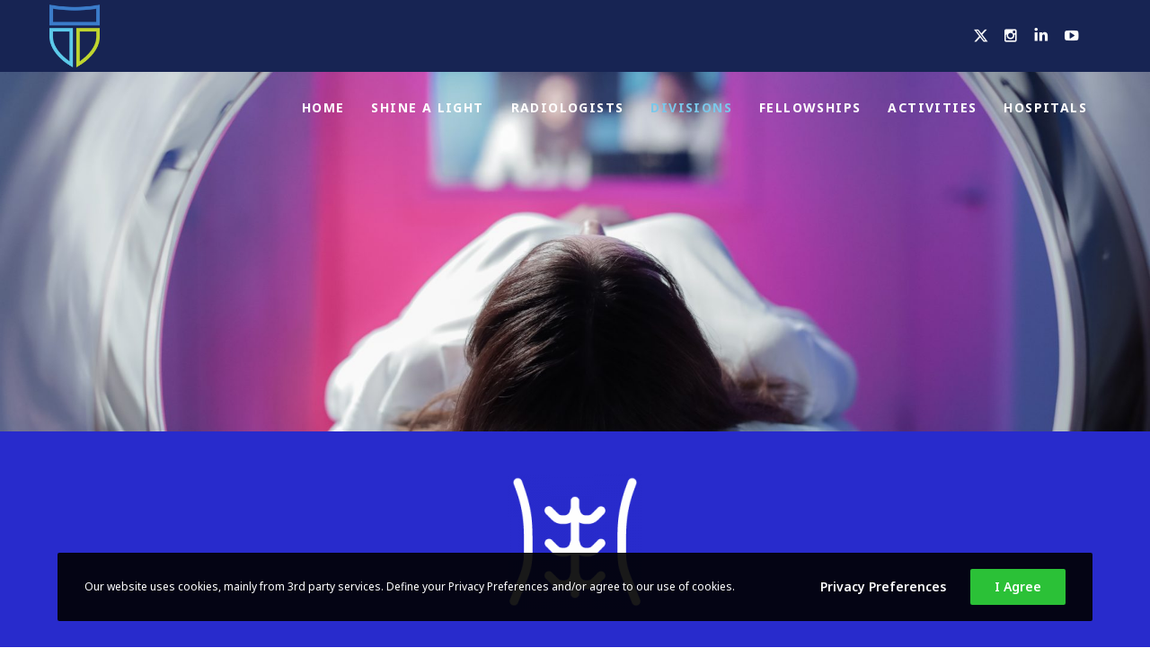

--- FILE ---
content_type: text/html; charset=UTF-8
request_url: https://universitymedicalimagingtoronto.ca/abdominal/
body_size: 26719
content:
<!doctype html>

<!--[if lt IE 10]>
<html class="ie9 no-js grve-responsive" lang="en-CA">
<![endif]-->
<!--[if (gt IE 9)|!(IE)]><!-->
<html class="no-js grve-responsive" lang="en-CA">
<!--<![endif]-->
	<head>
		<meta charset="UTF-8">
				<link href="//universitymedicalimagingtoronto.ca/wp-content/uploads/2021/08/JDMI-LOGO.png" rel="icon" type="image/x-icon">
		
		
		<title>Abdominal &#8211; Radiologists &#8211; UHN, WCH, Sinai Health, UofT</title>
<meta name='robots' content='max-image-preview:large' />
<link rel='dns-prefetch' href='//www.googletagmanager.com' />
<link rel='dns-prefetch' href='//fonts.googleapis.com' />
<link rel='preconnect' href='https://fonts.gstatic.com' crossorigin />
<link rel="alternate" type="application/rss+xml" title="Radiologists - UHN, WCH, Sinai Health, UofT &raquo; Feed" href="https://universitymedicalimagingtoronto.ca/feed/" />
<link rel="alternate" title="oEmbed (JSON)" type="application/json+oembed" href="https://universitymedicalimagingtoronto.ca/wp-json/oembed/1.0/embed?url=https%3A%2F%2Funiversitymedicalimagingtoronto.ca%2Fabdominal%2F" />
<link rel="alternate" title="oEmbed (XML)" type="text/xml+oembed" href="https://universitymedicalimagingtoronto.ca/wp-json/oembed/1.0/embed?url=https%3A%2F%2Funiversitymedicalimagingtoronto.ca%2Fabdominal%2F&#038;format=xml" />
<meta name="viewport" content="width=device-width, initial-scale=1, maximum-scale=1, user-scalable=no">
<meta name="application-name" content="Radiologists - UHN, WCH, Sinai Health, UofT">
<style id='wp-img-auto-sizes-contain-inline-css' type='text/css'>
img:is([sizes=auto i],[sizes^="auto," i]){contain-intrinsic-size:3000px 1500px}
/*# sourceURL=wp-img-auto-sizes-contain-inline-css */
</style>
<link rel='stylesheet' id='jquery.prettyphoto-css' href='https://universitymedicalimagingtoronto.ca/wp-content/plugins/wp-video-lightbox/css/prettyPhoto.css?ver=6.9' type='text/css' media='all' />
<link rel='stylesheet' id='video-lightbox-css' href='https://universitymedicalimagingtoronto.ca/wp-content/plugins/wp-video-lightbox/wp-video-lightbox.css?ver=6.9' type='text/css' media='all' />
<style id='wp-emoji-styles-inline-css' type='text/css'>

	img.wp-smiley, img.emoji {
		display: inline !important;
		border: none !important;
		box-shadow: none !important;
		height: 1em !important;
		width: 1em !important;
		margin: 0 0.07em !important;
		vertical-align: -0.1em !important;
		background: none !important;
		padding: 0 !important;
	}
/*# sourceURL=wp-emoji-styles-inline-css */
</style>
<style id='wp-block-library-inline-css' type='text/css'>
:root{--wp-block-synced-color:#7a00df;--wp-block-synced-color--rgb:122,0,223;--wp-bound-block-color:var(--wp-block-synced-color);--wp-editor-canvas-background:#ddd;--wp-admin-theme-color:#007cba;--wp-admin-theme-color--rgb:0,124,186;--wp-admin-theme-color-darker-10:#006ba1;--wp-admin-theme-color-darker-10--rgb:0,107,160.5;--wp-admin-theme-color-darker-20:#005a87;--wp-admin-theme-color-darker-20--rgb:0,90,135;--wp-admin-border-width-focus:2px}@media (min-resolution:192dpi){:root{--wp-admin-border-width-focus:1.5px}}.wp-element-button{cursor:pointer}:root .has-very-light-gray-background-color{background-color:#eee}:root .has-very-dark-gray-background-color{background-color:#313131}:root .has-very-light-gray-color{color:#eee}:root .has-very-dark-gray-color{color:#313131}:root .has-vivid-green-cyan-to-vivid-cyan-blue-gradient-background{background:linear-gradient(135deg,#00d084,#0693e3)}:root .has-purple-crush-gradient-background{background:linear-gradient(135deg,#34e2e4,#4721fb 50%,#ab1dfe)}:root .has-hazy-dawn-gradient-background{background:linear-gradient(135deg,#faaca8,#dad0ec)}:root .has-subdued-olive-gradient-background{background:linear-gradient(135deg,#fafae1,#67a671)}:root .has-atomic-cream-gradient-background{background:linear-gradient(135deg,#fdd79a,#004a59)}:root .has-nightshade-gradient-background{background:linear-gradient(135deg,#330968,#31cdcf)}:root .has-midnight-gradient-background{background:linear-gradient(135deg,#020381,#2874fc)}:root{--wp--preset--font-size--normal:16px;--wp--preset--font-size--huge:42px}.has-regular-font-size{font-size:1em}.has-larger-font-size{font-size:2.625em}.has-normal-font-size{font-size:var(--wp--preset--font-size--normal)}.has-huge-font-size{font-size:var(--wp--preset--font-size--huge)}.has-text-align-center{text-align:center}.has-text-align-left{text-align:left}.has-text-align-right{text-align:right}.has-fit-text{white-space:nowrap!important}#end-resizable-editor-section{display:none}.aligncenter{clear:both}.items-justified-left{justify-content:flex-start}.items-justified-center{justify-content:center}.items-justified-right{justify-content:flex-end}.items-justified-space-between{justify-content:space-between}.screen-reader-text{border:0;clip-path:inset(50%);height:1px;margin:-1px;overflow:hidden;padding:0;position:absolute;width:1px;word-wrap:normal!important}.screen-reader-text:focus{background-color:#ddd;clip-path:none;color:#444;display:block;font-size:1em;height:auto;left:5px;line-height:normal;padding:15px 23px 14px;text-decoration:none;top:5px;width:auto;z-index:100000}html :where(.has-border-color){border-style:solid}html :where([style*=border-top-color]){border-top-style:solid}html :where([style*=border-right-color]){border-right-style:solid}html :where([style*=border-bottom-color]){border-bottom-style:solid}html :where([style*=border-left-color]){border-left-style:solid}html :where([style*=border-width]){border-style:solid}html :where([style*=border-top-width]){border-top-style:solid}html :where([style*=border-right-width]){border-right-style:solid}html :where([style*=border-bottom-width]){border-bottom-style:solid}html :where([style*=border-left-width]){border-left-style:solid}html :where(img[class*=wp-image-]){height:auto;max-width:100%}:where(figure){margin:0 0 1em}html :where(.is-position-sticky){--wp-admin--admin-bar--position-offset:var(--wp-admin--admin-bar--height,0px)}@media screen and (max-width:600px){html :where(.is-position-sticky){--wp-admin--admin-bar--position-offset:0px}}

/*# sourceURL=wp-block-library-inline-css */
</style><style id='global-styles-inline-css' type='text/css'>
:root{--wp--preset--aspect-ratio--square: 1;--wp--preset--aspect-ratio--4-3: 4/3;--wp--preset--aspect-ratio--3-4: 3/4;--wp--preset--aspect-ratio--3-2: 3/2;--wp--preset--aspect-ratio--2-3: 2/3;--wp--preset--aspect-ratio--16-9: 16/9;--wp--preset--aspect-ratio--9-16: 9/16;--wp--preset--color--black: #000000;--wp--preset--color--cyan-bluish-gray: #abb8c3;--wp--preset--color--white: #ffffff;--wp--preset--color--pale-pink: #f78da7;--wp--preset--color--vivid-red: #cf2e2e;--wp--preset--color--luminous-vivid-orange: #ff6900;--wp--preset--color--luminous-vivid-amber: #fcb900;--wp--preset--color--light-green-cyan: #7bdcb5;--wp--preset--color--vivid-green-cyan: #00d084;--wp--preset--color--pale-cyan-blue: #8ed1fc;--wp--preset--color--vivid-cyan-blue: #0693e3;--wp--preset--color--vivid-purple: #9b51e0;--wp--preset--color--primary-1: #172453;--wp--preset--color--primary-2: #514ea6;--wp--preset--color--primary-3: #7bc7e9;--wp--preset--color--primary-4: #c4d33d;--wp--preset--color--primary-5: #e54771;--wp--preset--gradient--vivid-cyan-blue-to-vivid-purple: linear-gradient(135deg,rgb(6,147,227) 0%,rgb(155,81,224) 100%);--wp--preset--gradient--light-green-cyan-to-vivid-green-cyan: linear-gradient(135deg,rgb(122,220,180) 0%,rgb(0,208,130) 100%);--wp--preset--gradient--luminous-vivid-amber-to-luminous-vivid-orange: linear-gradient(135deg,rgb(252,185,0) 0%,rgb(255,105,0) 100%);--wp--preset--gradient--luminous-vivid-orange-to-vivid-red: linear-gradient(135deg,rgb(255,105,0) 0%,rgb(207,46,46) 100%);--wp--preset--gradient--very-light-gray-to-cyan-bluish-gray: linear-gradient(135deg,rgb(238,238,238) 0%,rgb(169,184,195) 100%);--wp--preset--gradient--cool-to-warm-spectrum: linear-gradient(135deg,rgb(74,234,220) 0%,rgb(151,120,209) 20%,rgb(207,42,186) 40%,rgb(238,44,130) 60%,rgb(251,105,98) 80%,rgb(254,248,76) 100%);--wp--preset--gradient--blush-light-purple: linear-gradient(135deg,rgb(255,206,236) 0%,rgb(152,150,240) 100%);--wp--preset--gradient--blush-bordeaux: linear-gradient(135deg,rgb(254,205,165) 0%,rgb(254,45,45) 50%,rgb(107,0,62) 100%);--wp--preset--gradient--luminous-dusk: linear-gradient(135deg,rgb(255,203,112) 0%,rgb(199,81,192) 50%,rgb(65,88,208) 100%);--wp--preset--gradient--pale-ocean: linear-gradient(135deg,rgb(255,245,203) 0%,rgb(182,227,212) 50%,rgb(51,167,181) 100%);--wp--preset--gradient--electric-grass: linear-gradient(135deg,rgb(202,248,128) 0%,rgb(113,206,126) 100%);--wp--preset--gradient--midnight: linear-gradient(135deg,rgb(2,3,129) 0%,rgb(40,116,252) 100%);--wp--preset--font-size--small: 13px;--wp--preset--font-size--medium: 20px;--wp--preset--font-size--large: 36px;--wp--preset--font-size--x-large: 42px;--wp--preset--spacing--20: 0.44rem;--wp--preset--spacing--30: 0.67rem;--wp--preset--spacing--40: 1rem;--wp--preset--spacing--50: 1.5rem;--wp--preset--spacing--60: 2.25rem;--wp--preset--spacing--70: 3.38rem;--wp--preset--spacing--80: 5.06rem;--wp--preset--shadow--natural: 6px 6px 9px rgba(0, 0, 0, 0.2);--wp--preset--shadow--deep: 12px 12px 50px rgba(0, 0, 0, 0.4);--wp--preset--shadow--sharp: 6px 6px 0px rgba(0, 0, 0, 0.2);--wp--preset--shadow--outlined: 6px 6px 0px -3px rgb(255, 255, 255), 6px 6px rgb(0, 0, 0);--wp--preset--shadow--crisp: 6px 6px 0px rgb(0, 0, 0);}:where(.is-layout-flex){gap: 0.5em;}:where(.is-layout-grid){gap: 0.5em;}body .is-layout-flex{display: flex;}.is-layout-flex{flex-wrap: wrap;align-items: center;}.is-layout-flex > :is(*, div){margin: 0;}body .is-layout-grid{display: grid;}.is-layout-grid > :is(*, div){margin: 0;}:where(.wp-block-columns.is-layout-flex){gap: 2em;}:where(.wp-block-columns.is-layout-grid){gap: 2em;}:where(.wp-block-post-template.is-layout-flex){gap: 1.25em;}:where(.wp-block-post-template.is-layout-grid){gap: 1.25em;}.has-black-color{color: var(--wp--preset--color--black) !important;}.has-cyan-bluish-gray-color{color: var(--wp--preset--color--cyan-bluish-gray) !important;}.has-white-color{color: var(--wp--preset--color--white) !important;}.has-pale-pink-color{color: var(--wp--preset--color--pale-pink) !important;}.has-vivid-red-color{color: var(--wp--preset--color--vivid-red) !important;}.has-luminous-vivid-orange-color{color: var(--wp--preset--color--luminous-vivid-orange) !important;}.has-luminous-vivid-amber-color{color: var(--wp--preset--color--luminous-vivid-amber) !important;}.has-light-green-cyan-color{color: var(--wp--preset--color--light-green-cyan) !important;}.has-vivid-green-cyan-color{color: var(--wp--preset--color--vivid-green-cyan) !important;}.has-pale-cyan-blue-color{color: var(--wp--preset--color--pale-cyan-blue) !important;}.has-vivid-cyan-blue-color{color: var(--wp--preset--color--vivid-cyan-blue) !important;}.has-vivid-purple-color{color: var(--wp--preset--color--vivid-purple) !important;}.has-black-background-color{background-color: var(--wp--preset--color--black) !important;}.has-cyan-bluish-gray-background-color{background-color: var(--wp--preset--color--cyan-bluish-gray) !important;}.has-white-background-color{background-color: var(--wp--preset--color--white) !important;}.has-pale-pink-background-color{background-color: var(--wp--preset--color--pale-pink) !important;}.has-vivid-red-background-color{background-color: var(--wp--preset--color--vivid-red) !important;}.has-luminous-vivid-orange-background-color{background-color: var(--wp--preset--color--luminous-vivid-orange) !important;}.has-luminous-vivid-amber-background-color{background-color: var(--wp--preset--color--luminous-vivid-amber) !important;}.has-light-green-cyan-background-color{background-color: var(--wp--preset--color--light-green-cyan) !important;}.has-vivid-green-cyan-background-color{background-color: var(--wp--preset--color--vivid-green-cyan) !important;}.has-pale-cyan-blue-background-color{background-color: var(--wp--preset--color--pale-cyan-blue) !important;}.has-vivid-cyan-blue-background-color{background-color: var(--wp--preset--color--vivid-cyan-blue) !important;}.has-vivid-purple-background-color{background-color: var(--wp--preset--color--vivid-purple) !important;}.has-black-border-color{border-color: var(--wp--preset--color--black) !important;}.has-cyan-bluish-gray-border-color{border-color: var(--wp--preset--color--cyan-bluish-gray) !important;}.has-white-border-color{border-color: var(--wp--preset--color--white) !important;}.has-pale-pink-border-color{border-color: var(--wp--preset--color--pale-pink) !important;}.has-vivid-red-border-color{border-color: var(--wp--preset--color--vivid-red) !important;}.has-luminous-vivid-orange-border-color{border-color: var(--wp--preset--color--luminous-vivid-orange) !important;}.has-luminous-vivid-amber-border-color{border-color: var(--wp--preset--color--luminous-vivid-amber) !important;}.has-light-green-cyan-border-color{border-color: var(--wp--preset--color--light-green-cyan) !important;}.has-vivid-green-cyan-border-color{border-color: var(--wp--preset--color--vivid-green-cyan) !important;}.has-pale-cyan-blue-border-color{border-color: var(--wp--preset--color--pale-cyan-blue) !important;}.has-vivid-cyan-blue-border-color{border-color: var(--wp--preset--color--vivid-cyan-blue) !important;}.has-vivid-purple-border-color{border-color: var(--wp--preset--color--vivid-purple) !important;}.has-vivid-cyan-blue-to-vivid-purple-gradient-background{background: var(--wp--preset--gradient--vivid-cyan-blue-to-vivid-purple) !important;}.has-light-green-cyan-to-vivid-green-cyan-gradient-background{background: var(--wp--preset--gradient--light-green-cyan-to-vivid-green-cyan) !important;}.has-luminous-vivid-amber-to-luminous-vivid-orange-gradient-background{background: var(--wp--preset--gradient--luminous-vivid-amber-to-luminous-vivid-orange) !important;}.has-luminous-vivid-orange-to-vivid-red-gradient-background{background: var(--wp--preset--gradient--luminous-vivid-orange-to-vivid-red) !important;}.has-very-light-gray-to-cyan-bluish-gray-gradient-background{background: var(--wp--preset--gradient--very-light-gray-to-cyan-bluish-gray) !important;}.has-cool-to-warm-spectrum-gradient-background{background: var(--wp--preset--gradient--cool-to-warm-spectrum) !important;}.has-blush-light-purple-gradient-background{background: var(--wp--preset--gradient--blush-light-purple) !important;}.has-blush-bordeaux-gradient-background{background: var(--wp--preset--gradient--blush-bordeaux) !important;}.has-luminous-dusk-gradient-background{background: var(--wp--preset--gradient--luminous-dusk) !important;}.has-pale-ocean-gradient-background{background: var(--wp--preset--gradient--pale-ocean) !important;}.has-electric-grass-gradient-background{background: var(--wp--preset--gradient--electric-grass) !important;}.has-midnight-gradient-background{background: var(--wp--preset--gradient--midnight) !important;}.has-small-font-size{font-size: var(--wp--preset--font-size--small) !important;}.has-medium-font-size{font-size: var(--wp--preset--font-size--medium) !important;}.has-large-font-size{font-size: var(--wp--preset--font-size--large) !important;}.has-x-large-font-size{font-size: var(--wp--preset--font-size--x-large) !important;}
/*# sourceURL=global-styles-inline-css */
</style>

<style id='classic-theme-styles-inline-css' type='text/css'>
/*! This file is auto-generated */
.wp-block-button__link{color:#fff;background-color:#32373c;border-radius:9999px;box-shadow:none;text-decoration:none;padding:calc(.667em + 2px) calc(1.333em + 2px);font-size:1.125em}.wp-block-file__button{background:#32373c;color:#fff;text-decoration:none}
/*# sourceURL=/wp-includes/css/classic-themes.min.css */
</style>
<link rel='stylesheet' id='font-awesome-css' href='https://universitymedicalimagingtoronto.ca/wp-content/themes/osmosis/css/font-awesome.min.css?ver=6.4.2' type='text/css' media='all' />
<link rel='stylesheet' id='font-awesome-v4-shims-css' href='https://universitymedicalimagingtoronto.ca/wp-content/themes/osmosis/css/font-awesome-v4-shims.min.css?ver=6.4.2' type='text/css' media='all' />
<link rel='stylesheet' id='grve-basic-css' href='https://universitymedicalimagingtoronto.ca/wp-content/themes/osmosis/css/basic.css?ver=4.5.7' type='text/css' media='all' />
<link rel='stylesheet' id='grve-grid-css' href='https://universitymedicalimagingtoronto.ca/wp-content/themes/osmosis/css/grid.css?ver=4.5.7' type='text/css' media='all' />
<link rel='stylesheet' id='grve-theme-style-css' href='https://universitymedicalimagingtoronto.ca/wp-content/themes/osmosis/css/theme-style.css?ver=4.5.7' type='text/css' media='all' />
<link rel='stylesheet' id='grve-elements-css' href='https://universitymedicalimagingtoronto.ca/wp-content/themes/osmosis/css/elements.css?ver=4.5.7' type='text/css' media='all' />
<link rel='stylesheet' id='grve-style-css' href='https://universitymedicalimagingtoronto.ca/wp-content/themes/JDMI-AI/style.css?ver=4.5.7' type='text/css' media='all' />
<link rel='stylesheet' id='grve-responsive-css' href='https://universitymedicalimagingtoronto.ca/wp-content/themes/osmosis/css/responsive.css?ver=4.5.7' type='text/css' media='all' />
<link rel='stylesheet' id='js_composer_front-css' href='https://universitymedicalimagingtoronto.ca/wp-content/plugins/js_composer/assets/css/js_composer.min.css?ver=8.7.2' type='text/css' media='all' />
<link rel='stylesheet' id='redux-google-fonts-grve_osmosis_options-css' href='https://fonts.googleapis.com/css?family=Noto+Sans%3A400%2C700%2C600%7COpen+Sans%3A400%2C700%2C300%7CLato%3A300%2C700%2C900&#038;subset=latin&#038;display=swap&#038;ver=1742498336' type='text/css' media='all' />
<script type="text/javascript" src="https://universitymedicalimagingtoronto.ca/wp-includes/js/jquery/jquery.min.js?ver=3.7.1" id="jquery-core-js"></script>
<script type="text/javascript" src="https://universitymedicalimagingtoronto.ca/wp-includes/js/jquery/jquery-migrate.min.js?ver=3.4.1" id="jquery-migrate-js"></script>
<script type="text/javascript" src="https://universitymedicalimagingtoronto.ca/wp-content/plugins/wp-video-lightbox/js/jquery.prettyPhoto.js?ver=3.1.6" id="jquery.prettyphoto-js"></script>
<script type="text/javascript" id="video-lightbox-js-extra">
/* <![CDATA[ */
var vlpp_vars = {"prettyPhoto_rel":"wp-video-lightbox","animation_speed":"normal","slideshow":"5000","autoplay_slideshow":"false","opacity":"0.8","show_title":"true","allow_resize":"true","allow_expand":"true","default_width":"640","default_height":"480","counter_separator_label":"/","theme":"dark_square","horizontal_padding":"20","hideflash":"false","wmode":"opaque","autoplay":"false","modal":"false","deeplinking":"false","overlay_gallery":"true","overlay_gallery_max":"30","keyboard_shortcuts":"true","ie6_fallback":"true"};
//# sourceURL=video-lightbox-js-extra
/* ]]> */
</script>
<script type="text/javascript" src="https://universitymedicalimagingtoronto.ca/wp-content/plugins/wp-video-lightbox/js/video-lightbox.js?ver=3.1.6" id="video-lightbox-js"></script>
<script type="text/javascript" src="https://universitymedicalimagingtoronto.ca/wp-content/themes/osmosis/js/modernizr.custom.js?ver=2.8.3" id="modernizr-js"></script>

<!-- Google tag (gtag.js) snippet added by Site Kit -->
<!-- Google Analytics snippet added by Site Kit -->
<script type="text/javascript" src="https://www.googletagmanager.com/gtag/js?id=G-FTRWJ8L70Z" id="google_gtagjs-js" async></script>
<script type="text/javascript" id="google_gtagjs-js-after">
/* <![CDATA[ */
window.dataLayer = window.dataLayer || [];function gtag(){dataLayer.push(arguments);}
gtag("set","linker",{"domains":["universitymedicalimagingtoronto.ca"]});
gtag("js", new Date());
gtag("set", "developer_id.dZTNiMT", true);
gtag("config", "G-FTRWJ8L70Z");
//# sourceURL=google_gtagjs-js-after
/* ]]> */
</script>
<script></script><link rel="https://api.w.org/" href="https://universitymedicalimagingtoronto.ca/wp-json/" /><link rel="alternate" title="JSON" type="application/json" href="https://universitymedicalimagingtoronto.ca/wp-json/wp/v2/pages/2343" /><link rel="EditURI" type="application/rsd+xml" title="RSD" href="https://universitymedicalimagingtoronto.ca/xmlrpc.php?rsd" />
<meta name="generator" content="WordPress 6.9" />
<link rel="canonical" href="https://universitymedicalimagingtoronto.ca/abdominal/" />
<link rel='shortlink' href='https://universitymedicalimagingtoronto.ca/?p=2343' />
<style type="text/css">
.feedzy-rss-link-icon:after {
	content: url("https://universitymedicalimagingtoronto.ca/wp-content/plugins/feedzy-rss-feeds/img/external-link.png");
	margin-left: 3px;
}
</style>
		<meta name="generator" content="Site Kit by Google 1.170.0" /><script>
            WP_VIDEO_LIGHTBOX_VERSION="1.9.12";
            WP_VID_LIGHTBOX_URL="https://universitymedicalimagingtoronto.ca/wp-content/plugins/wp-video-lightbox";
                        function wpvl_paramReplace(name, string, value) {
                // Find the param with regex
                // Grab the first character in the returned string (should be ? or &)
                // Replace our href string with our new value, passing on the name and delimeter

                var re = new RegExp("[\?&]" + name + "=([^&#]*)");
                var matches = re.exec(string);
                var newString;

                if (matches === null) {
                    // if there are no params, append the parameter
                    newString = string + '?' + name + '=' + value;
                } else {
                    var delimeter = matches[0].charAt(0);
                    newString = string.replace(re, delimeter + name + "=" + value);
                }
                return newString;
            }
            </script><meta name="generator" content="Redux 4.4.17" /><!-- Dynamic css -->
<style type="text/css">
 body { font-size: 16px; font-family: "Noto Sans"; font-weight: 400; } input[type='text'], input[type='input'], input[type='password'], input[type='email'], input[type='number'], input[type='date'], input[type='url'], input[type='tel'], input[type='search'], textarea, select { font-family: "Noto Sans"; } #grve-header .grve-logo.grve-logo-text a { font-family: "Open Sans"; font-weight: 400; font-style: normal; font-size: 18px; text-transform: uppercase; } #grve-header #grve-main-menu ul li ul li a { font-family: "Open Sans"; font-weight: 700; font-style: normal; font-size: 13px; text-transform: uppercase; } #grve-header #grve-main-menu > ul > li > a, #grve-header .grve-responsive-menu-text { font-family: "Noto Sans"; font-weight: 700; font-style: normal; font-size: 14px; text-transform: uppercase; } h1, .grve-h1, .woocommerce h1.grve-widget-title { font-family: Lato; font-weight: 300; font-style: normal; font-size: 35px; text-transform: none; } h2, .grve-h2, .woocommerce h2.grve-widget-title { font-family: Lato; font-weight: 700; font-style: normal; font-size: 30px; text-transform: uppercase; } h3, .grve-h3 { font-family: Lato; font-weight: 700; font-style: normal; font-size: 25px; text-transform: uppercase; } h4, .grve-h4, .woocommerce h1 { font-family: "Open Sans"; font-weight: 300; font-style: normal; font-size: 20px; text-transform: uppercase; letter-spacing: 2px; } h5, .grve-h5, #reply-title, .grve-product-name, .woocommerce h2, .woocommerce-billing-fields h3, #order_review_heading { font-family: "Open Sans"; font-weight: 700; font-style: normal; font-size: 18px; text-transform: none; } h6, .grve-h6, .mfp-title, .woocommerce table.shop_table th, .woocommerce-page table.shop_table th, .woocommerce div.product .woocommerce-tabs ul.tabs li a, .woocommerce #content div.product .woocommerce-tabs ul.tabs li a, .woocommerce-page div.product .woocommerce-tabs ul.tabs li a, .woocommerce-page #content div.product .woocommerce-tabs ul.tabs li a { font-family: "Open Sans"; font-weight: 700; font-style: normal; font-size: 16px; text-transform: none; } #grve-page-title .grve-title { font-family: "Open Sans"; font-weight: normal; font-style: normal; font-size: 50px; text-transform: uppercase; } #grve-page-title .grve-description { font-family: "Open Sans"; font-weight: normal; font-style: normal; font-size: 24px; text-transform: none; } #grve-portfolio-title .grve-title { font-family: "Open Sans"; font-weight: normal; font-style: normal; font-size: 50px; text-transform: uppercase; } #grve-portfolio-title .grve-description { font-family: "Open Sans"; font-weight: normal; font-style: normal; font-size: 24px; text-transform: none; } #grve-product-title .grve-title { font-family: "Open Sans"; font-weight: 700; font-style: normal; font-size: 60px; text-transform: uppercase; } #grve-post-title .grve-title, #grve-main-content.grve-simple-style .grve-post-simple-title { font-family: "Open Sans"; font-weight: normal; font-style: normal; font-size: 50px; text-transform: uppercase; } #grve-header[data-fullscreen='no'] #grve-feature-section .grve-title { font-family: Lato; font-weight: 900; font-style: normal; font-size: 50px; text-transform: uppercase; } #grve-header[data-fullscreen='no'] #grve-feature-section .grve-description { font-family: Lato; font-weight: 900; font-style: normal; font-size: 24px; text-transform: none; } #grve-header[data-fullscreen='yes'] #grve-feature-section .grve-title { font-family: Lato; font-weight: 900; font-style: normal; font-size: 60px; text-transform: uppercase; } #grve-header[data-fullscreen='yes'] #grve-feature-section .grve-description { font-family: Lato; font-weight: 900; font-style: normal; font-size: 28px; text-transform: none; } .grve-leader-text p, p.grve-leader-text { font-family: "Open Sans"; font-weight: 300; font-style: normal; font-size: 22px; text-transform: none; } .grve-subtitle p, .grve-subtitle, .grve-accordion .grve-title, .grve-toggle .grve-title, blockquote, .woocommerce div.product span.price, .woocommerce div.product p.price, .woocommerce #content div.product span.price, .woocommerce #content div.product p.price, .woocommerce-page div.product span.price, .woocommerce-page div.product p.price, .woocommerce-page #content div.product span.price, .woocommerce-page #content div.product p.price { font-family: "Open Sans"; font-weight: 400; font-style: normal; font-size: 16px; text-transform: none; } .grve-small-text, small, #grve-meta-bar .grve-meta-elements a, #grve-meta-bar .grve-meta-elements li.grve-field-date, #grve-anchor-menu a, .grve-tags, .grve-categories, #grve-post-title #grve-social-share ul li .grve-like-counter, #grve-portfolio-bar #grve-social-share ul li .grve-like-counter, .grve-blog .grve-like-counter, .grve-blog .grve-post-author, .grve-blog .grve-post-date, .grve-pagination ul li, #grve-header-options ul.grve-options a span, .grve-pagination .grve-icon-nav-right, .grve-pagination .grve-icon-nav-left, #grve-comments .grve-comment-item .grve-comment-date, #grve-comments .comment-reply-link, #grve-comments .comment-edit-link, .grve-newsletter label, #grve-footer-bar .grve-social li, #grve-footer-bar .grve-copyright, #grve-footer-bar #grve-second-menu, #grve-share-modal .grve-social li a, #grve-language-modal .grve-language li a, .grve-bar-title, .grve-percentage, .grve-tabs-title li, .grve-pricing-table ul li, .logged-in-as, .widget.widget_recent_entries li span.post-date, cite, label, .grve-testimonial-name, .grve-hr .grve-divider-backtotop, .grve-slider-item .grve-slider-content span.grve-title, .grve-gallery figure figcaption .grve-caption, .widget.widget_calendar caption, .widget .rss-date, .widget.widget_tag_cloud a, .grve-widget.grve-latest-news .grve-latest-news-date, .grve-widget.grve-comments .grve-comment-date, .wpcf7-form p, .wpcf7-form .grve-one-third, .wpcf7-form .grve-one-half, .mfp-counter, .grve-related-post .grve-caption, .grve-comment-nav ul li a, .grve-portfolio .grve-like-counter span, .grve-portfolio .grve-portfolio-btns, .grve-portfolio .grve-filter, .grve-blog .grve-filter, .grve-image-hover .grve-caption, .grve-portfolio .grve-hover-style-2 figcaption .grve-caption, ul.grve-fields li, .grve-team-social li a, .grve-carousel-wrapper .grve-post-item .grve-caption, .grve-blog .grve-like-counter span, .grve-blog .grve-post-comments span, .grve-add-cart, .grve-map-infotext p, a.grve-infotext-link, #grve-meta-responsive, .woocommerce span.onsale, .woocommerce nav.woocommerce-pagination ul li, .woocommerce #content nav.woocommerce-pagination ul li, .woocommerce-page nav.woocommerce-pagination ul li, .woocommerce-page #content nav.woocommerce-pagination ul li, .woocommerce .woocommerce-result-count, .woocommerce-page .woocommerce-result-count, .woocommerce-review-link, .product_meta, table.shop_table td.product-name, .woocommerce .related h2, .woocommerce .upsells.products h2, .woocommerce-page .related h2, .woocommerce-page .upsells.products h2, .woocommerce .cross-sells h2, .woocommerce .cart_totals h2, .woocommerce .shipping-calculator-button, .woocommerce-page .shipping-calculator-button, .woocommerce-info:not(.woocommerce-Message), #grve-shop-modal .cart_list.product_list_widget li a, .woocommerce .widget_price_filter .price_slider_amount, .woocommerce-page .widget_price_filter .price_slider_amount, .woocommerce ul.cart_list li a, .woocommerce ul.product_list_widget li a, .woocommerce-page ul.cart_list li a, .woocommerce-page ul.product_list_widget li a, .woocommerce.widget_product_tag_cloud .tagcloud a, .grve-menu-description { font-family: "Noto Sans"; font-weight: normal; font-style: normal; font-size: 14px !important; text-transform: none; } .grve-team-social.grve-team-social-icon li a { font-size: 12px !important; } .grve-author-info .grve-read-more, .more-link, .grve-read-more, .grve-blog.grve-isotope[data-type='pint-blog'] .grve-isotope-item .grve-media-content .grve-read-more span, .grve-newsletter input[type='submit'], .grve-search button[type='submit'], #grve-above-footer .grve-social li, .grve-btn, input[type='submit'], input[type='reset'], input[type='button'], button, .woocommerce a.button, .woocommerce button.button, .woocommerce input.button, .woocommerce #respond input#submit, .woocommerce #content input.button, .woocommerce-page a.button, .woocommerce-page button.button, .woocommerce-page input.button, .woocommerce-page #respond input#submit, .woocommerce-page #content input.button, #grve-shop-modal a.button { font-family: "Noto Sans"; font-weight: 600; font-style: normal; font-size: 14px !important; text-transform: none; letter-spacing: 2px; } #grve-main-content .vc_tta-tab > a, #grve-main-content .vc_tta-panel-title { font-family: "Noto Sans"; font-weight: normal; font-style: normal; font-size: 14px !important; text-transform: none; } #grve-main-content .vc_tta-accordion .vc_tta-panel-title { font-family: "Open Sans"; font-weight: 400; font-style: normal; font-size: 16px !important; text-transform: none; } 
</style><!-- Dynamic css -->
<style type="text/css">
 #grve-top-bar { line-height: 20px; background-color: #303030; color: #c9c9c9; } #grve-top-bar a { color: #c9c9c9; } #grve-top-bar a:hover { color: #F00000; } #grve-top-bar .grve-language ul li a, #grve-top-bar .grve-top-bar-menu ul.sub-menu { background-color: #222222; color: #ffffff; } #grve-top-bar .grve-language ul li a:hover { background-color: #172453; color: #ffffff; } #grve-header[data-overlap='yes'][data-header-position='above-feature'][data-topbar='yes'] #grve-header-wrapper, #grve-header[data-overlap='yes'][data-header-position='above-feature'][data-topbar='yes'] #grve-inner-header { top: 20px; } #grve-top-bar, #grve-top-bar ul li.grve-topbar-item ul li a, #grve-top-bar ul.grve-bar-content, #grve-top-bar ul.grve-bar-content > li { border-color: #4f4f4f !important; } #grve-header #grve-inner-header { height: 80px; line-height: 80px; } #grve-header #grve-header-wrapper { height: 80px; } #grve-header #grve-inner-header .grve-logo img { max-height: 80px; } #grve-header #grve-header-options a.grve-open-button, #grve-header #grve-header-options a .grve-icon { width: 70px; height: 70px; line-height: 70px; } #grve-header[data-safebutton='right'] #grve-header-options { right: 0px; } #grve-header[data-safebutton='left'] #grve-header-options { left: 0px; } #grve-header .grve-menu-options { height: 80px; line-height: 80px; } #grve-header #grve-header-options .grve-options-wrapper, #grve-header #grve-header-options ul.grve-options li a .grve-icon::before { width: 70px; } #grve-header #grve-header-options ul.grve-options { line-height: 70px; } #grve-header #grve-header-options ul.grve-options li a { padding-left: 70px; } #grve-main-menu-responsive { color: #ffffff; background-color: #222222; } #grve-main-menu-responsive li a { color: #ffffff; background-color: #222222; } #grve-main-menu-responsive li a:hover { color: #ffffff; } #grve-main-menu-responsive ul li.current-menu-item > a, #grve-main-menu-responsive ul li.current-menu-parent > a, #grve-main-menu-responsive ul li.current_page_item > a, #grve-main-menu-responsive ul li.current_page_ancestor > a { color: #ffffff; } #grve-main-menu-responsive .grve-close-menu-button { color: #ffffff; background-color: #172453; } #grve-main-menu-responsive .grve-menu-options li a { color: #ffffff !important; } #grve-main-menu-responsive ul li a .label { color: #ffffff; background-color: #172453; } #grve-main-menu-responsive.grve-style-2 .grve-more-btn:before, #grve-main-menu-responsive.grve-style-2 .grve-more-btn:after { background-color: #ffffff; } #grve-main-menu-responsive.grve-style-2 .grve-more-btn.close:before, #grve-main-menu-responsive.grve-style-2 .grve-more-btn.close:after { background-color: #ffffff; } #grve-header.grve-default #grve-inner-header, #grve-header.grve-default[data-sticky-header='shrink'] { background-color: rgba(23,36,83,1); } #grve-header.grve-default #grve-main-menu > ul > li > a, #grve-header.grve-default .grve-menu-options li a, #grve-header.grve-default .grve-logo.grve-logo-text a, #grve-header.grve-default .grve-responsive-menu-text { color: #ffffff; } #grve-header.grve-default .grve-menu-button-line { background-color: #ffffff; } #grve-header[data-menu-type='simply'].grve-default #grve-main-menu > ul > li.current-menu-item > a, #grve-header[data-menu-type='simply'].grve-default #grve-main-menu > ul > li.current-menu-parent > a, #grve-header[data-menu-type='simply'].grve-default #grve-main-menu > ul > li.current_page_item > a, #grve-header[data-menu-type='simply'].grve-default #grve-main-menu > ul > li.current_page_ancestor > a, #grve-header[data-menu-type='simply'].grve-default #grve-main-menu > ul > li:hover > a, #grve-header[data-menu-type='simply'].grve-default #grve-main-menu > ul > li.current-menu-ancestor > a, #grve-header[data-menu-type='simply'].grve-default #grve-main-menu > ul > li.active > a, #grve-header.grve-default .grve-menu-options li a:hover { color: #7bc7e9; } #grve-header[data-menu-type='button'].grve-default #grve-main-menu > ul > li.current-menu-item > a, #grve-header[data-menu-type='button'].grve-default #grve-main-menu > ul > li.current-menu-parent > a, #grve-header[data-menu-type='button'].grve-default #grve-main-menu > ul > li.current_page_item > a, #grve-header[data-menu-type='button'].grve-default #grve-main-menu > ul > li.current_page_ancestor > a, #grve-header[data-menu-type='button'].grve-default #grve-main-menu > ul > li.active > a, #grve-header[data-menu-type='button'].grve-default #grve-main-menu > ul > li:hover > a, #grve-header.grve-default .grve-menu-options li a .grve-purchased-items { color: #ffffff; background-color: #172453; } #grve-header[data-menu-type='box'].grve-default #grve-main-menu > ul > li.current-menu-item > a, #grve-header[data-menu-type='box'].grve-default #grve-main-menu > ul > li.current-menu-parent > a, #grve-header[data-menu-type='box'].grve-default #grve-main-menu > ul > li.current_page_item > a, #grve-header[data-menu-type='box'].grve-default #grve-main-menu > ul > li.current_page_ancestor > a, #grve-header[data-menu-type='box'].grve-default #grve-main-menu > ul > li.active > a, #grve-header[data-menu-type='box'].grve-default #grve-main-menu > ul > li:hover > a { color: #ffffff; background-color: #172453; } #grve-header.grve-default #grve-main-menu ul li ul a, #grve-header.grve-default #grve-header-options ul.grve-options a, #grve-header.grve-default #grve-main-menu ul li a:hover .label, #grve-header.grve-default #grve-main-menu > ul > li.megamenu > ul > li > a:hover, #grve-header.grve-default #grve-main-menu > ul > li.megamenu > ul { color: #ffffff; background-color: #222222; } #grve-header.grve-default #grve-main-menu ul li.current-menu-item > a, #grve-header.grve-default #grve-main-menu > ul > li.megamenu > ul > li > a { color: #ffffff; } #grve-header.grve-default #grve-main-menu ul li ul a:hover, #grve-header.grve-default #grve-header-options ul.grve-options a:hover, #grve-header.grve-default #grve-main-menu ul li a .label { color: #ffffff; background-color: #172453; } #grve-header.grve-default #grve-main-menu > ul > li.megamenu > ul > li { border-color: #4f4f4f; } #grve-header.grve-default #grve-header-options > li > a.grve-open-button, #grve-language-modal .grve-language li a:hover, #grve-language-modal .grve-language li a.active, #grve-share-modal .grve-social li a:hover { color: #ffffff; background-color: rgba(0,0,0,1); } #grve-header.grve-default #grve-header-options > li:hover > a.grve-open-button { color: #172453; background-color: rgba(0,0,0,1); } #grve-header.grve-light #grve-inner-header, #grve-header.grve-light[data-sticky-header='shrink'] { background-color: rgba(23,36,83,1); } #grve-header.grve-light #grve-main-menu > ul > li > a, #grve-header.grve-light .grve-menu-options li a, #grve-header.grve-light .grve-logo.grve-logo-text a, #grve-header.grve-light .grve-responsive-menu-text { color: #ffffff; } #grve-header.grve-light .grve-menu-button-line { background-color: #ffffff; } #grve-header[data-menu-type='simply'].grve-light #grve-main-menu > ul > li.current-menu-item > a, #grve-header[data-menu-type='simply'].grve-light #grve-main-menu > ul > li.current-menu-parent > a, #grve-header[data-menu-type='simply'].grve-light #grve-main-menu > ul > li.current_page_item > a, #grve-header[data-menu-type='simply'].grve-light #grve-main-menu > ul > li.current_page_ancestor > a, #grve-header[data-menu-type='simply'].grve-light #grve-main-menu > ul > li.active > a, #grve-header[data-menu-type='simply'].grve-light #grve-main-menu > ul > li:hover > a, #grve-header[data-menu-type='simply'].grve-light #grve-main-menu > ul > li.current-menu-ancestor > a, #grve-header.grve-light .grve-menu-options li a:hover { color: #7bc7e9; } #grve-header[data-menu-type='button'].grve-light #grve-main-menu > ul > li.current-menu-item > a, #grve-header[data-menu-type='button'].grve-light #grve-main-menu > ul > li.current-menu-parent > a, #grve-header[data-menu-type='button'].grve-light #grve-main-menu > ul > li.current_page_item > a, #grve-header[data-menu-type='button'].grve-light #grve-main-menu > ul > li.current_page_ancestor > a, #grve-header[data-menu-type='button'].grve-light #grve-main-menu > ul > li.active > a, #grve-header[data-menu-type='button'].grve-light #grve-main-menu > ul > li:hover > a, #grve-header.grve-light .grve-menu-options li a .grve-purchased-items { color: #ffffff; background-color: #172453; } #grve-header[data-menu-type='box'].grve-light #grve-main-menu > ul > li.current-menu-item > a, #grve-header[data-menu-type='box'].grve-light #grve-main-menu > ul > li.current-menu-parent > a, #grve-header[data-menu-type='box'].grve-light #grve-main-menu > ul > li.current_page_item > a, #grve-header[data-menu-type='box'].grve-light #grve-main-menu > ul > li.current_page_ancestor > a, #grve-header[data-menu-type='box'].grve-light #grve-main-menu > ul > li.active > a, #grve-header[data-menu-type='box'].grve-light #grve-main-menu > ul > li:hover > a { color: #ffffff; background-color: #172453; } #grve-header.grve-light #grve-main-menu ul li ul a, #grve-header.grve-light #grve-header-options ul.grve-options a, #grve-header.grve-light #grve-main-menu ul li a:hover .label, #grve-header.grve-light #grve-main-menu > ul > li.megamenu > ul > li > a:hover, #grve-header.grve-light #grve-main-menu > ul > li.megamenu > ul { color: #ffffff; background-color: #222222; } #grve-header.grve-light #grve-main-menu ul li.current-menu-item > a, #grve-header.grve-light #grve-main-menu > ul > li.megamenu > ul > li > a { color: #ffffff; } #grve-header.grve-light #grve-main-menu ul li ul a:hover, #grve-header.grve-light #grve-header-options ul.grve-options a:hover, #grve-header.grve-light #grve-main-menu ul li a .label { color: #ffffff; background-color: #172453; } #grve-header.grve-light #grve-main-menu > ul > li.megamenu > ul > li { border-color: #4f4f4f; } #grve-header.grve-light #grve-header-options > li > a.grve-open-button { color: #ffffff; background-color: rgba(0,0,0,1); } #grve-header.grve-light #grve-header-options > li:hover > a.grve-open-button { color: #ffffff; background-color: rgba(0,0,0,1); } #grve-header.grve-dark #grve-inner-header, #grve-header.grve-light[data-sticky-header='shrink'] { background-color: rgba(23,36,83,0); } #grve-header.grve-dark #grve-main-menu > ul > li > a, #grve-header.grve-dark .grve-menu-options li a, #grve-header.grve-dark .grve-logo.grve-logo-text a, #grve-header.grve-dark .grve-responsive-menu-text { color: #ffffff; } #grve-header.grve-dark .grve-menu-button-line { background-color: #ffffff; } #grve-header[data-menu-type='simply'].grve-dark #grve-main-menu > ul > li.current-menu-item > a, #grve-header[data-menu-type='simply'].grve-dark #grve-main-menu > ul > li.current-menu-parent > a, #grve-header[data-menu-type='simply'].grve-dark #grve-main-menu > ul > li.current_page_item > a, #grve-header[data-menu-type='simply'].grve-dark #grve-main-menu > ul > li.current_page_ancestor > a, #grve-header[data-menu-type='simply'].grve-dark #grve-main-menu > ul > li.active > a, #grve-header[data-menu-type='simply'].grve-dark #grve-main-menu > ul > li:hover > a, #grve-header[data-menu-type='simply'].grve-dark #grve-main-menu > ul > li.current-menu-ancestor > a, #grve-header.grve-dark .grve-menu-options li a:hover { color: #7bc7e9; } #grve-header[data-menu-type='button'].grve-dark #grve-main-menu > ul > li.current-menu-item > a, #grve-header[data-menu-type='button'].grve-dark #grve-main-menu > ul > li.current-menu-parent > a, #grve-header[data-menu-type='button'].grve-dark #grve-main-menu > ul > li.current_page_item > a, #grve-header[data-menu-type='button'].grve-dark #grve-main-menu > ul > li.current_page_ancestor > a, #grve-header[data-menu-type='button'].grve-dark #grve-main-menu > ul > li.active > a, #grve-header[data-menu-type='button'].grve-dark #grve-main-menu > ul > li:hover > a, #grve-header.grve-dark .grve-menu-options li a .grve-purchased-items { color: #ffffff; background-color: #172453; } #grve-header[data-menu-type='box'].grve-dark #grve-main-menu > ul > li.current-menu-item > a, #grve-header[data-menu-type='box'].grve-dark #grve-main-menu > ul > li.current-menu-parent > a, #grve-header[data-menu-type='box'].grve-dark #grve-main-menu > ul > li.current_page_item > a, #grve-header[data-menu-type='box'].grve-dark #grve-main-menu > ul > li.current_page_ancestor > a, #grve-header[data-menu-type='box'].grve-dark #grve-main-menu > ul > li.active > a, #grve-header[data-menu-type='box'].grve-dark #grve-main-menu > ul > li:hover > a { color: #ffffff; background-color: #172453; } #grve-header.grve-dark #grve-main-menu ul li ul a, #grve-header.grve-dark #grve-header-options ul.grve-options a, #grve-header.grve-dark #grve-main-menu ul li a:hover .label, #grve-header.grve-dark #grve-main-menu > ul > li.megamenu > ul > li > a:hover, #grve-header.grve-dark #grve-main-menu > ul > li.megamenu > ul { color: #ffffff; background-color: #222222; } #grve-header.grve-dark #grve-main-menu ul li.current-menu-item > a, #grve-header.grve-dark #grve-main-menu > ul > li.megamenu > ul > li > a { color: #ffffff; } #grve-header.grve-dark #grve-main-menu ul li ul a:hover, #grve-header.grve-dark #grve-header-options ul.grve-options a:hover, #grve-header.grve-dark #grve-main-menu ul li a .label { color: #ffffff; background-color: #172453; } #grve-header.grve-dark #grve-main-menu > ul > li.megamenu > ul > li { border-color: #4f4f4f; } #grve-header.grve-dark #grve-header-options > li > a.grve-open-button { color: #ffffff; background-color: rgba(23,36,83,1); } #grve-header.grve-dark #grve-header-options > li:hover > a.grve-open-button { color: #ffffff; background-color: rgba(0,0,0,1); } #grve-header.grve-default.grve-header-sticky #grve-inner-header, #grve-header.grve-light.grve-header-sticky #grve-inner-header, #grve-header.grve-dark.grve-header-sticky #grve-inner-header { background-color: rgba(23,36,83,1); } #grve-header[data-sticky-header='advanced'][data-safebutton='right'].grve-header-sticky #grve-inner-header .grve-container { padding-right: 70px; } #grve-header[data-sticky-header='advanced'][data-safebutton='left'].grve-header-sticky #grve-inner-header .grve-container { padding-left: 70px; } /* Sticky Logo */ #grve-header.grve-header-sticky .grve-logo a.grve-sticky { display: inline-block; } #grve-header.grve-header-sticky #grve-main-menu > ul > li > a, #grve-header.grve-header-sticky .grve-menu-options li a, #grve-header.grve-header-sticky .grve-logo.grve-logo-text a, #grve-header.grve-header-sticky .grve-responsive-menu-text { color: #ffffff; } #grve-header.grve-header-sticky .grve-menu-button-line { background-color: #ffffff; } /* Sticky Simply Menu Type */ #grve-header[data-menu-type='simply'].grve-header-sticky #grve-main-menu > ul > li.current-menu-item > a, #grve-header[data-menu-type='simply'].grve-header-sticky #grve-main-menu > ul > li.current-menu-parent > a, #grve-header[data-menu-type='simply'].grve-header-sticky #grve-main-menu > ul > li.current_page_item > a, #grve-header[data-menu-type='simply'].grve-header-sticky #grve-main-menu > ul > li.current_page_ancestor > a, #grve-header[data-menu-type='simply'].grve-header-sticky #grve-main-menu > ul > li.active > a, #grve-header[data-menu-type='simply'].grve-header-sticky #grve-main-menu > ul > li:hover > a, #grve-header[data-menu-type='simply'].grve-header-sticky #grve-main-menu > ul > li.current-menu-ancestor > a, #grve-header.grve-header-sticky .grve-menu-options li a:hover { color: #7bc7e9; } /* Sticky Button Menu Type */ #grve-header[data-menu-type='button'].grve-header-sticky #grve-main-menu > ul > li.current-menu-item > a, #grve-header[data-menu-type='button'].grve-header-sticky #grve-main-menu > ul > li.current-menu-parent > a, #grve-header[data-menu-type='button'].grve-header-sticky #grve-main-menu > ul > li.current_page_item > a, #grve-header[data-menu-type='button'].grve-header-sticky #grve-main-menu > ul > li.current_page_ancestor > a, #grve-header[data-menu-type='button'].grve-header-sticky #grve-main-menu > ul > li.active > a, #grve-header[data-menu-type='button'].grve-header-sticky #grve-main-menu > ul > li:hover > a, #grve-header.grve-header-sticky .grve-menu-options li a .grve-purchased-items { color: #ffffff; background-color: #172453; } /* Sticky Box Menu Type */ #grve-header[data-menu-type='box'].grve-header-sticky #grve-main-menu > ul > li.current-menu-item > a, #grve-header[data-menu-type='box'].grve-header-sticky #grve-main-menu > ul > li.current-menu-parent > a, #grve-header[data-menu-type='box'].grve-header-sticky #grve-main-menu > ul > li.current_page_item > a, #grve-header[data-menu-type='box'].grve-header-sticky #grve-main-menu > ul > li.current_page_ancestor > a, #grve-header[data-menu-type='box'].grve-header-sticky #grve-main-menu > ul > li.active > a, #grve-header[data-menu-type='box'].grve-header-sticky #grve-main-menu > ul > li:hover > a { color: #ffffff; background-color: #172453; } /* Sticky Submenu Colors */ #grve-header.grve-header-sticky #grve-main-menu ul li ul a, #grve-header.grve-header-sticky #grve-header-options ul.grve-options a, #grve-header.grve-header-sticky #grve-main-menu ul li a:hover .label, #grve-header.grve-header-sticky #grve-main-menu > ul > li.megamenu > ul > li > a:hover, #grve-header.grve-header-sticky #grve-main-menu > ul > li.megamenu > ul { color: #ffffff; background-color: #222222; } #grve-header.grve-header-sticky #grve-main-menu ul li.current-menu-item > a, #grve-header.grve-header-sticky #grve-main-menu > ul > li.megamenu > ul > li > a { color: #ffffff; } #grve-header.grve-header-sticky #grve-main-menu > ul > li.megamenu > ul > li, #grve-header.grve-header-sticky #grve-main-menu ul li.divider { color: #ffffff; } #grve-header.grve-header-sticky #grve-main-menu ul li ul a:hover, #grve-header.grve-header-sticky #grve-header-options ul.grve-options a:hover, #grve-header.grve-header-sticky #grve-main-menu ul li a .label { color: #ffffff; background-color: #172453; } #grve-header.grve-header-sticky #grve-main-menu > ul > li.megamenu > ul > li { border-color: #4f4f4f; } #grve-header.grve-header-sticky #grve-header-options > li > a.grve-open-button { color: #ffffff; background-color: rgba(23,36,83,1); } #grve-header.grve-header-sticky #grve-header-options > li:hover > a.grve-open-button { color: #ffffff; background-color: rgba(34,34,34,1); } #grve-header[data-logo-background='colored'].grve-default .grve-logo, #grve-header[data-logo-background='advanced'].grve-default .grve-logo { background-color: #172453; } #grve-header.grve-default .grve-logo a.grve-dark, #grve-header.grve-default .grve-logo a.grve-light, #grve-header.grve-default .grve-logo a.grve-sticky { display: none; } #grve-header[data-logo-background='colored'].grve-light .grve-logo, #grve-header[data-logo-background='advanced'].grve-light .grve-logo { background-color: #172453; } #grve-header[data-logo-background='colored'].grve-dark .grve-logo, #grve-header[data-logo-background='advanced'].grve-dark .grve-logo { background-color: #172453; } #grve-header[data-logo-background='colored'].grve-header-sticky .grve-logo, #grve-header[data-logo-background='advanced'].grve-header-sticky .grve-logo { background-color: #172453; } #grve-page-title, #grve-main-content.grve-error-404 { background-color: #303030; } #grve-portfolio-title { background-color: #303030; } #grve-page-title.grve-blog-title { background-color: #303030; } #grve-post-title { background-color: #303030; } #grve-product-title.grve-product-tax-title { background-color: #303030; } #grve-product-title { background-color: #303030; } #grve-anchor-menu { height: 70px; line-height: 70px; } #grve-anchor-menu, #grve-anchor-menu.grve-responsive-bar ul li, #grve-anchor-menu ul li ul { background-color: #252525; } #grve-anchor-menu ul li a { color: #808080; background-color: transparent; } #grve-anchor-menu ul li.current-menu-item a, #grve-anchor-menu ul li a:hover, #grve-anchor-menu ul li.primary-button a, #grve-anchor-menu ul li.current > a { color: #ffffff; background-color: #F00000; } #grve-anchor-menu ul li, #grve-anchor-menu ul li ul li, #grve-anchor-menu.grve-responsive-bar ul li, #grve-anchor-menu.grve-responsive-bar ul li ul, #grve-anchor-menu.grve-incontainer > ul > li:first-child { border-color: #303030; } #grve-meta-bar { height: 70px; line-height: 70px; } #grve-meta-bar { background-color: #252525; } #grve-meta-bar ul li, #grve-meta-bar ul li a, #grve-post-title #grve-social-share.in-bar ul li a { color: #808080 !important; background-color: transparent !important; } #grve-meta-bar ul li.current-menu-item a, #grve-meta-bar ul li a:hover, #grve-post-title #grve-social-share.in-bar ul li a:hover { color: #ffffff !important; background-color: #F00000 !important; } #grve-meta-bar ul.grve-post-nav li a { width: 70px; } #grve-meta-bar ul li, #grve-post-title #grve-social-share.in-bar ul li a { border-color: #303030 !important; } #grve-portfolio-bar { background-color: #252525; } #grve-portfolio-bar ul li a, #grve-portfolio-bar #grve-social-share ul li .grve-like-counter { color: #808080; background-color: transparent; } #grve-portfolio-bar ul li a:hover { color: #ffffff; background-color: #F00000; } #grve-portfolio-bar ul li, #grve-portfolio-bar #grve-social-share ul li a { border-color: #303030; } .grve-breadcrumbs { background-color: #ffffff; border-color: #e0e0e0; } .grve-breadcrumbs ul li { color: #b2b2b2; } .grve-breadcrumbs ul li a { color: #232323; } .grve-breadcrumbs ul li a:hover { color: #e54771; } #grve-page-breadcrumbs { line-height: 60px; } #grve-post-breadcrumbs { line-height: 60px; } #grve-portfolio-breadcrumbs { line-height: 60px; } #grve-product-breadcrumbs { line-height: 60px; } #grve-main-content { background-color: #ffffff; } a { color: #172453; } a:hover { color: #4d7bc8; } #grve-above-footer { background-color: #303030; } #grve-above-footer .grve-social li a, #grve-above-footer .grve-social li:after { color: #ffffff; } #grve-above-footer .grve-social li a:hover { color: #ff0000; } #grve-above-footer .grve-newsletter { color: #ffffff; } #grve-above-footer .grve-newsletter input[type='submit'] { background-color: #ff0000; color: #ffffff; } #grve-above-footer .grve-newsletter input[type='submit']:hover { background-color: #000000; color: #ff0000; } #grve-footer-area { background-color: #ffffff; } /* Widget Title Color */ #grve-footer-area h1, #grve-footer-area h2, #grve-footer-area h3, #grve-footer-area h4, #grve-footer-area h5, #grve-footer-area h6, #grve-footer-area .grve-widget-title, #grve-footer-area .widget.widget_recent_entries li span.post-date, #grve-footer-area .widget.widget_rss .grve-widget-title a { color: #ffffff; } /* Footer Text Color */ #grve-footer-area, #grve-footer-area .widget.widget_tag_cloud a{ color: #a0a0a0; } #grve-footer-area a, #grve-footer-area .widget li a { color: #a0a0a0; } /* Footer Text Hover Color */ #grve-footer-area a:hover, #grve-footer-area .widget li a:hover { color: #7bc7e9; } #grve-footer-area input, #grve-footer-area input[type='text'], #grve-footer-area input[type='input'], #grve-footer-area input[type='password'], #grve-footer-area input[type='email'], #grve-footer-area input[type='number'], #grve-footer-area input[type='date'], #grve-footer-area input[type='url'], #grve-footer-area input[type='tel'], #grve-footer-area input[type='search'], #grve-footer-area .grve-search button[type='submit'], #grve-footer-area textarea, #grve-footer-area select, #grve-footer-area .widget.widget_calendar table th, #grve-footer-area .grve-widget.grve-social li a, #grve-footer-area .widget.widget_tag_cloud a { border-color: #444444; } #grve-footer-bar { background-color: rgba(0,0,0,1); color: #7a7a7a; } #grve-footer-bar a, #grve-footer-bar #grve-second-menu li a, #grve-footer-bar .grve-social li a, #grve-footer-bar .grve-social li:after { color: #7a7a7a; } #grve-footer-bar a:hover, #grve-footer-bar #grve-second-menu li a:hover, #grve-footer-bar .grve-social li a:hover { color: #7bc7e9; } .grve-dark-overlay:before { background-color: #000000; } .grve-light-overlay:before { background-color: #ffffff; } .grve-primary-1-overlay:before { background-color: #172453; } .grve-primary-2-overlay:before { background-color: #514ea6; } .grve-primary-3-overlay:before { background-color: #7bc7e9; } .grve-primary-4-overlay:before { background-color: #c4d33d; } .grve-primary-5-overlay:before { background-color: #e54771; } #grve-main-content, .grve-bg-light, #grve-main-content .grve-sidebar-colored.grve-bg-light a, #grve-anchor-menu, #grve-main-content .grve-post-author a, #grve-main-content .widget.widget_categories li a, #grve-main-content .widget.widget_pages li a, #grve-main-content .widget.widget_archive li a, #grve-main-content .widget.widget_nav_menu li a, #grve-main-content .widget.widget_tag_cloud a, #grve-main-content .widget.widget_meta a, #grve-main-content .widget.widget_recent_entries a, #grve-main-content .widget.widget_recent_comments a.url, #grve-main-content .grve-widget.grve-comments a.url, #grve-main-content .grve-widget.grve-latest-news a, #grve-social-share-responsive ul li a, #grve-main-content .grve-widget.grve-social li a, .grve-tags li a, .grve-categories li a, #grve-comments .grve-comment-item .grve-comment-date a:hover, .grve-pagination ul li a, .grve-filter ul li:after, input[type='text'], input[type='input'], input[type='password'], input[type='email'], input[type='number'], input[type='date'], input[type='url'], input[type='tel'], input[type='search'], textarea, select, #grve-meta-responsive ul li a, .grve-map-infotext p, #grve-main-content .grve-portfolio .grve-light.grve-caption, #grve-main-content .grve-grve-gallery .grve-light.grve-caption, #grve-main-content .grve-image-hover .grve-light.grve-team-identity, .grve-team .grve-team-social li a, .grve-comment-nav ul li a, .grve-pagination ul li:after, .grve-search button[type='submit'] .grve-icon-search, .grve-top-btn, .woocommerce nav.woocommerce-pagination ul li a, .woocommerce nav.woocommerce-pagination ul li span, .woocommerce #content nav.woocommerce-pagination ul li a, .woocommerce #content nav.woocommerce-pagination ul li span, .woocommerce-page nav.woocommerce-pagination ul li a, .woocommerce-page nav.woocommerce-pagination ul li span, .woocommerce-page #content nav.woocommerce-pagination ul li a, .woocommerce-page #content nav.woocommerce-pagination ul li span, .woocommerce ul.products li.product .price, .woocommerce-page ul.products li.product .price, .woocommerce-page .star-rating span:before, .woocommerce-page .woocommerce-product-rating a, .woocommerce div.product .woocommerce-tabs ul.tabs li a, .woocommerce #content div.product .woocommerce-tabs ul.tabs li a, .woocommerce-page div.product .woocommerce-tabs ul.tabs li a, .woocommerce-page #content div.product .woocommerce-tabs ul.tabs li a, ul.product-categories li a, .woocommerce.widget_product_tag_cloud .tagcloud a, .product_meta a, .grve-testimonial-grid.grve-border-mode .grve-isotope-item-inner { color: #232323; } .grve-testimonial .owl-controls .owl-page span { background-color: #232323; } .grve-iso-spinner svg path { fill: #232323; } #grve-main-content h1, #grve-main-content h2, #grve-main-content h3, #grve-main-content h4, #grve-main-content h5, #grve-main-content h6, #grve-main-content .grve-post-title, .grve-blog .grve-read-more, #grve-main-content .more-link, #grve-main-content .widget.widget_rss cite, #grve-main-content .widget.widget_rss .grve-widget-title a, #grve-main-content .widget.widget_recent_comments a:hover, #grve-main-content .grve-widget.grve-comments a:hover, #grve-main-content .widget.widget_recent_entries li span.post-date, #grve-main-content .grve-widget.grve-comments .grve-comment-date, #grve-main-content .grve-widget.grve-latest-news .grve-latest-news-date, .widget.widget_calendar table th, .grve-tags li:first-child, .grve-categories li:first-child, #grve-comments .comment-reply-link:hover, #grve-comments .grve-comment-item .grve-author a, #grve-comments .comment-edit-link, #respond .comment-reply-title small a:hover, #respond .comment-notes, #grve-main-content .grve-read-more:hover, #grve-main-content .more-link:hover, .grve-label-post.format-quote .grve-post-meta .grve-like-counter span, #grve-share-modal .grve-social li a, #grve-language-modal .grve-language li a, .grve-accordion .grve-title.active, .grve-toggle .grve-title.active, #grve-meta-responsive ul li span, input[type='text']:hover, input[type='input']:hover, input[type='password']:hover, input[type='email']:hover, input[type='number']:hover, input[type='date']:hover, input[type='url']:hover, input[type='tel']:hover, input[type='search']:hover, textarea:hover, select:hover, input[type='text']:focus, input[type='password']:focus, input[type='email']:focus, input[type='number']:focus, input[type='date']:focus, input[type='url']:focus, input[type='tel']:focus, input[type='search']:focus, textarea:focus, #grve-main-content .grve-portfolio .grve-light.grve-title, #grve-main-content .grve-grve-gallery .grve-light.grve-title, #grve-main-content .grve-image-hover.grve-style-1 .grve-light.grve-team-name, .grve-related-wrapper small, .grve-product-name a, .woocommerce table.shop_table th, .woocommerce-page table.shop_table th, .woocommerce ul.cart_list li a, .woocommerce ul.product_list_widget li a, .woocommerce-page ul.cart_list li a, .woocommerce-page ul.product_list_widget li a, .product_meta { color: #232323; } #grve-main-content .grve-sidebar-colored.grve-bg-primary-1 a:hover, #grve-main-content .grve-sidebar-colored.grve-bg-primary-1 .widget.widget_categories li a:hover, #grve-main-content .grve-sidebar-colored.grve-bg-primary-1 .widget.widget_pages li a:hover, #grve-main-content .grve-sidebar-colored.grve-bg-primary-1 .widget.widget_archive li a:hover, #grve-main-content .grve-sidebar-colored.grve-bg-primary-1 .widget.widget_nav_menu li a:hover, #grve-main-content .grve-sidebar-colored.grve-bg-primary-1 .widget.widget_tag_cloud a:hover, #grve-main-content .grve-sidebar-colored.grve-bg-primary-1 .widget.widget_meta a:hover, #grve-main-content .grve-sidebar-colored.grve-bg-primary-1 .widget.widget_recent_entries a:hover, #grve-main-content .grve-sidebar-colored.grve-bg-primary-1 .widget.widget_recent_comments a.url:hover, #grve-main-content .grve-sidebar-colored.grve-bg-primary-1 .grve-widget.grve-comments a.url:hover, #grve-main-content .grve-sidebar-colored.grve-bg-primary-1 .grve-widget.grve-latest-news a:hover, #grve-main-content .grve-sidebar-colored.grve-bg-primary-1 .grve-widget.grve-social li a:hover, #grve-main-content .grve-sidebar-colored.grve-bg-primary-1 .widget.widget_rss .grve-widget-title a:hover, #grve-main-content .grve-sidebar-colored.grve-bg-primary-1 .widget.widget_rss a { color: #000000 !important; } #grve-theme-wrapper .has-primary-1-color { color: #172453; } #grve-theme-wrapper .has-primary-1-background-color { background-color: #172453; } #grve-theme-wrapper .has-primary-2-color { color: #514ea6; } #grve-theme-wrapper .has-primary-2-background-color { background-color: #514ea6; } #grve-theme-wrapper .has-primary-3-color { color: #7bc7e9; } #grve-theme-wrapper .has-primary-3-background-color { background-color: #7bc7e9; } #grve-theme-wrapper .has-primary-4-color { color: #c4d33d; } #grve-theme-wrapper .has-primary-4-background-color { background-color: #c4d33d; } #grve-theme-wrapper .has-primary-5-color { color: #e54771; } #grve-theme-wrapper .has-primary-5-background-color { background-color: #e54771; } #grve-theme-wrapper .has-dark-color { color: #000000; } #grve-theme-wrapper .has-dark-background-color { background-color: #000000; } #grve-theme-wrapper .has-light-color { color: #ffffff; } #grve-theme-wrapper .has-light-background-color { background-color: #ffffff; } .grve-color-primary-1, .grve-color-primary-1:before, .grve-color-primary-1:after, #grve-main-content .grve-primary-1 h1, #grve-main-content .grve-primary-1 h2, #grve-main-content .grve-primary-1 h3, #grve-main-content .grve-primary-1 h4, #grve-main-content .grve-primary-1 h5, #grve-main-content .grve-primary-1 h6, #grve-meta-responsive li a:hover, #grve-feature-section .grve-title.grve-primary-1, #grve-page-title .grve-title.grve-primary-1, #grve-post-title .grve-title.grve-primary-1, #grve-portfolio-title .grve-title.grve-primary-1, #grve-product-title .grve-title.grve-primary-1, .grve-portfolio .grve-primary-1 .grve-like-counter, #grve-feature-section .grve-goto-section.grve-primary-1, ul.grve-fields li:before, .widget.widget_calendar a, #grve-main-content .grve-post-title:hover, #grve-main-content .grve-post-author a:hover, .grve-blog.grve-isotope[data-type='pint-blog'] .grve-isotope-item .grve-media-content .grve-post-icon, .grve-blog.grve-isotope[data-type='pint-blog'] .grve-isotope-item.grve-label-post.format-quote a .grve-post-icon:before, #grve-main-content .widget.widget_categories li a:hover, #grve-main-content .widget.widget_archive li a:hover, #grve-main-content .widget.widget_pages li a:hover, #grve-main-content .widget.widget_nav_menu li a:hover, #grve-main-content .widget.widget_nav_menu li.current-menu-item a, #grve-main-content .widget li .rsswidget, #grve-main-content .widget.widget_recent_comments a.url:hover, #grve-main-content .widget.widget_recent_comments a, #grve-main-content .grve-widget.grve-comments a.url:hover, #grve-main-content .grve-widget.grve-comments a, #grve-main-content .widget.widget_meta a:hover, #grve-main-content .widget.widget_recent_entries a:hover, #grve-main-content .widget.grve-contact-info a, #grve-main-content .grve-widget.grve-latest-news a:hover, .grve-tags li a:hover, .grve-categories li a:hover, #grve-main-content .grve-read-more, #grve-main-content .more-link, #grve-comments .comment-reply-link, #grve-comments .grve-comment-item .grve-author a:hover, #grve-comments .grve-comment-item .grve-comment-date a, #grve-comments .comment-edit-link:hover, #respond .comment-reply-title small a, .grve-blog .grve-like-counter span, .grve-pagination ul li a.current, .grve-pagination ul li a:hover, .grve-accordion .grve-title.active:before, .grve-toggle .grve-title.active:before, .grve-filter ul li.selected, .grve-portfolio-item .grve-portfolio-btns li a:hover, #grve-main-content figure.grve-style-1 .grve-team-social li a:hover, #grve-main-content figure.grve-style-2 .grve-team-social li a:hover, #grve-main-content .grve-team a:hover .grve-team-name.grve-dark, #grve-main-content .grve-team a:hover .grve-team-name, .grve-hr .grve-divider-backtotop:after, .grve-testimonial-name span, .grve-testimonial-name:before, .grve-list li:before, #grve-feature-section .grve-description.grve-primary-1, #grve-page-title .grve-description.grve-primary-1, #grve-portfolio-title .grve-description.grve-primary-1, .grve-carousel-wrapper .grve-custom-title-content.grve-primary-1 .grve-caption, .grve-comment-nav ul li a:hover, .grve-pagination ul li .current, .grve-search button[type='submit']:hover .grve-icon-search, .grve-product-item .star-rating span:before, .woocommerce nav.woocommerce-pagination ul li span.current, .woocommerce nav.woocommerce-pagination ul li a:hover, .woocommerce nav.woocommerce-pagination ul li a:focus, .woocommerce #content nav.woocommerce-pagination ul li span.current, .woocommerce #content nav.woocommerce-pagination ul li a:hover, .woocommerce #content nav.woocommerce-pagination ul li a:focus, .woocommerce-page nav.woocommerce-pagination ul li span.current, .woocommerce-page nav.woocommerce-pagination ul li a:hover, .woocommerce-page nav.woocommerce-pagination ul li a:focus, .woocommerce-page #content nav.woocommerce-pagination ul li span.current, .woocommerce-page #content nav.woocommerce-pagination ul li a:hover, .woocommerce-page #content nav.woocommerce-pagination ul li a:focus, .woocommerce table.cart a.remove:hover, .woocommerce #content table.cart a.remove:hover, .woocommerce-page table.cart a.remove:hover, .woocommerce-page #content table.cart a.remove:hover, .woocommerce-page div.product p.price, .woocommerce-page .single_variation, .woocommerce-page tr.order-total td, .woocommerce-checkout .product-quantity, .woocommerce .widget_price_filter .price_slider_amount span.from, .woocommerce-page .widget_price_filter .price_slider_amount span.from, .woocommerce .widget_price_filter .price_slider_amount span.to, .woocommerce-page .widget_price_filter .price_slider_amount span.to, .woocommerce ul.cart_list li a:hover, .woocommerce ul.product_list_widget li a:hover, .woocommerce-page ul.cart_list li a:hover, .woocommerce-page ul.product_list_widget li a:hover, ul.product-categories li a:hover, .woocommerce.widget_product_tag_cloud .tagcloud a:hover, .product_meta a:hover, .woocommerce div.product .woocommerce-tabs ul.tabs li.active a, .woocommerce #content div.product .woocommerce-tabs ul.tabs li.active a, .woocommerce-page div.product .woocommerce-tabs ul.tabs li.active a, .woocommerce-page #content div.product .woocommerce-tabs ul.tabs li.active a, .woocommerce-MyAccount-navigation ul li a:hover { color: #172453; } .grve-color-primary-2, .grve-color-primary-2:before, .grve-color-primary-2:after, #grve-main-content .grve-primary-2 h1, #grve-main-content .grve-primary-2 h2, #grve-main-content .grve-primary-2 h3, #grve-main-content .grve-primary-2 h4, #grve-main-content .grve-primary-2 h5, #grve-main-content .grve-primary-2 h6, #grve-feature-section .grve-title.grve-primary-2, #grve-feature-section .grve-goto-section.grve-primary-2, #grve-page-title .grve-title.grve-primary-2, #grve-post-title .grve-title.grve-primary-2, #grve-portfolio-title .grve-title.grve-primary-2, .grve-portfolio .grve-primary-2 .grve-like-counter, #grve-product-title .grve-title.grve-primary-2, .grve-blog.grve-isotope[data-type='pint-blog'] .grve-isotope-item.grve-label-post.format-link a .grve-post-icon:before, #grve-feature-section .grve-description.grve-primary-2, #grve-page-title .grve-description.grve-primary-2, #grve-portfolio-title .grve-description.grve-primary-2, .grve-carousel-wrapper .grve-custom-title-content.grve-primary-2 .grve-caption { color: #514ea6; } .grve-color-primary-3, .grve-color-primary-3:before, .grve-color-primary-3:after, #grve-main-content .grve-primary-3 h1, #grve-main-content .grve-primary-3 h2, #grve-main-content .grve-primary-3 h3, #grve-main-content .grve-primary-3 h4, #grve-main-content .grve-primary-3 h5, #grve-main-content .grve-primary-3 h6, #grve-feature-section .grve-title.grve-primary-3, #grve-feature-section .grve-goto-section.grve-primary-3, #grve-page-title .grve-title.grve-primary-3, #grve-post-title .grve-title.grve-primary-3, #grve-portfolio-title .grve-title.grve-primary-3, .grve-portfolio .grve-primary-3 .grve-like-counter, #grve-product-title .grve-title.grve-primary-3, #grve-feature-section .grve-description.grve-primary-3, #grve-page-title .grve-description.grve-primary-3, #grve-portfolio-title .grve-description.grve-primary-3, .grve-carousel-wrapper .grve-custom-title-content.grve-primary-3 .grve-caption { color: #7bc7e9; } .grve-color-primary-4, .grve-color-primary-4:before, .grve-color-primary-4:after, #grve-main-content .grve-primary-4 h1, #grve-main-content .grve-primary-4 h2, #grve-main-content .grve-primary-4 h3, #grve-main-content .grve-primary-4 h4, #grve-main-content .grve-primary-4 h5, #grve-main-content .grve-primary-4 h6, #grve-feature-section .grve-title.grve-primary-4, #grve-feature-section .grve-goto-section.grve-primary-4, #grve-page-title .grve-title.grve-primary-4, #grve-post-title .grve-title.grve-primary-4, #grve-portfolio-title .grve-title.grve-primary-4, .grve-portfolio .grve-primary-4 .grve-like-counter, #grve-product-title .grve-title.grve-primary-4, #grve-feature-section .grve-description.grve-primary-4, #grve-page-title .grve-description.grve-primary-4, #grve-portfolio-title .grve-description.grve-primary-4, .grve-carousel-wrapper .grve-custom-title-content.grve-primary-4 .grve-caption { color: #c4d33d; } .grve-color-primary-5, .grve-color-primary-5:before, .grve-color-primary-5:after, #grve-main-content .grve-primary-5 h1, #grve-main-content .grve-primary-5 h2, #grve-main-content .grve-primary-5 h3, #grve-main-content .grve-primary-5 h4, #grve-main-content .grve-primary-5 h5, #grve-main-content .grve-primary-5 h6, #grve-feature-section .grve-title.grve-primary-5, #grve-feature-section .grve-goto-section.grve-primary-5, #grve-page-title .grve-title.grve-primary-5, #grve-post-title .grve-title.grve-primary-5, #grve-portfolio-title .grve-title.grve-primary-5, .grve-portfolio .grve-primary-5 .grve-like-counter, #grve-product-title .grve-title.grve-primary-5, #grve-feature-section .grve-description.grve-primary-5, #grve-page-title .grve-description.grve-primary-5, #grve-portfolio-title .grve-description.grve-primary-5, .grve-carousel-wrapper .grve-custom-title-content.grve-primary-5 .grve-caption { color: #e54771; } #grve-main-content .grve-dark h1, #grve-main-content .grve-dark h2, #grve-main-content .grve-dark h3, #grve-main-content .grve-dark h4, #grve-main-content .grve-dark h5, #grve-main-content .grve-dark h6, .grve-carousel-wrapper .grve-custom-title-content.grve-dark .grve-caption { color: #000000; } #grve-main-content .grve-light h1, #grve-main-content .grve-light h2, #grve-main-content .grve-light h3, #grve-main-content .grve-light h4, #grve-main-content .grve-light h5, #grve-main-content .grve-light h6, .grve-carousel-wrapper .grve-custom-title-content.grve-light .grve-caption { color: #ffffff; } #grve-tags-categories, #grve-about-author, #grve-comments, #grve-comments .grve-comment-item, #grve-comments .children:before, #grve-comments .children article.comment, #grve-main-content .widget.widget_tag_cloud a, #grve-meta-social-responsive, #grve-main-content .grve-widget.grve-social li a, #grve-post-area article.grve-single-post, #respond, .grve-related-wrapper small, #respond input[type='text'], #respond textarea, .grve-blog.grve-large-media .grve-blog-item, .grve-blog.grve-small-media .grve-blog-item, .grve-newsletter-form input[type='email'], .grve-search input[type='text'], #grve-share-modal .grve-social li a, #grve-social-share-responsive ul li a, #grve-language-modal .grve-language li a, .grve-accordion-wrapper li, .grve-toggle-wrapper li, .grve-bar, .grve-pricing-table, .grve-pricing-table ul li, #grve-main-content .widget.widget_tag_cloud a, #grve-main-content table, #grve-main-content tr, #grve-main-content td, #grve-main-content th, pre, hr, .grve-hr.grve-element, .grve-title-double-line span:before, .grve-title-double-line span:after, .grve-title-double-bottom-line span:after, #grve-main-content input, #grve-main-content input[type='text'], #grve-main-content input[type='input'], #grve-main-content input[type='password'], #grve-main-content input[type='email'], #grve-main-content input[type='number'], #grve-main-content input[type='date'], #grve-main-content input[type='url'], #grve-main-content input[type='tel'], #grve-main-content input[type='search'], .grve-search button[type='submit'], #grve-main-content textarea, #grve-main-content select, #grve-newsletter-modal input, #grve-newsletter-modal input[type='text'], #grve-newsletter-modal input[type='input'], #grve-newsletter-modal input[type='password'], #grve-newsletter-modal input[type='email'], #grve-newsletter-modal input[type='number'], #grve-newsletter-modal input[type='date'], #grve-newsletter-modal input[type='url'], #grve-newsletter-modal input[type='tel'], #grve-newsletter-modal input[type='search'], #grve-newsletter-modal textarea, #grve-newsletter-modal select, .grve-portfolio-description + ul.grve-fields, .grve-portfolio-info + .widget, .grve-related-post, .grve-carousel-wrapper .grve-post-item .grve-content, .grve-blog.grve-border-mode .grve-isotope-item-inner, .grve-blog.grve-border-mode .grve-read-more, .woocommerce .product_meta, #grve-shop-modal .cart_list.product_list_widget li, #grve-shop-modal .cart_list.product_list_widget, .grve-filter ul li, .woocommerce.widget_product_tag_cloud .tagcloud a, .woocommerce ul.products li .grve-product-item, .woocommerce-page ul.products li .grve-product-item, .woocommerce ul.products li .grve-product-item .grve-product-media, .woocommerce-page ul.products li .grve-product-item .grve-product-media, .woocommerce div.product .woocommerce-tabs ul.tabs, .woocommerce #content div.product .woocommerce-tabs ul.tabs, .woocommerce-page div.product .woocommerce-tabs ul.tabs, .woocommerce-page #content div.product .woocommerce-tabs ul.tabs, .woocommerce #content div.product .woocommerce-tabs, .woocommerce div.product .woocommerce-tabs, .woocommerce-page #content div.product .woocommerce-tabs, .woocommerce-page div.product .woocommerce-tabs, .grve-testimonial-grid.grve-border-mode .grve-isotope-item-inner { border-color: #e4e4e4; } .grve-bg-dark { background-color: #000000; color: #ffffff; } .grve-bg-light { background-color: #ffffff; } .grve-bg-primary-1, .grve-bar-line.grve-primary-1-color, #grve-header #grve-main-menu > ul > li.primary-button > a, #grve-feature-section .grve-style-4 .grve-title.grve-primary-1 span, .grve-tabs-title li.active, #grve-social-share-responsive ul li a:hover, #grve-share-modal .grve-social li a:hover, #grve-language-modal .grve-language li a:hover, #grve-language-modal .grve-language li a.active, #grve-main-content .grve-widget.grve-social li a:hover, #grve-footer-area .grve-widget.grve-social li a:hover, .grve-portfolio .grve-dark .grve-like-counter, .grve-portfolio .grve-light .grve-like-counter, #grve-feature-section .grve-style-1 .grve-title:after, #grve-feature-section .grve-style-4 .grve-title:before, #grve-feature-section .grve-style-4 .grve-title span:before, #grve-feature-section .grve-style-4 .grve-title:after, #grve-feature-section .grve-style-4 .grve-title span:after, .widget.widget_calendar caption, .grve-element.grve-social ul li a, #grve-post-title #grve-social-share.grve-primary-1 ul li a, .wpcf7-validation-errors, .grve-title-line span:after, blockquote:before, .grve-blog.grve-isotope[data-type='pint-blog'] .grve-isotope-item .grve-media-content .grve-read-more:before, .grve-blog.grve-isotope[data-type='pint-blog'] .grve-isotope-item .grve-media-content .more-link:before, .grve-blog .grve-label-post.format-quote a, input[type='submit'], input[type='reset'], input[type='button'], button, .grve-testimonial .owl-controls .owl-page.active span, .grve-testimonial .owl-controls.clickable .owl-page:hover span, .grve-slider-item .grve-slider-content span:after, .grve-pricing-feature .grve-pricing-header, .grve-modal-content a.grve-close-modal, .woocommerce span.onsale, .woocommerce input.checkout-button, #grve-shop-modal a.button.checkout, .woocommerce .widget_price_filter .ui-slider .ui-slider-handle, .woocommerce-page .widget_price_filter .ui-slider .ui-slider-handle { background-color: #172453; color: #ffffff; } .grve-btn.grve-btn-line.grve-bg-primary-1 { color: #172453; border-color: #172453; } #grve-social-share-responsive ul li a:hover, #grve-main-content .grve-widget.grve-social li a:hover, #grve-footer-area .grve-widget.grve-social li a:hover, #grve-main-content .widget.widget_tag_cloud a:hover, #grve-footer-area .widget.widget_tag_cloud a:hover { border-color: #172453; } .grve-btn.grve-bg-primary-1:hover, .grve-tabs-title li:hover, #grve-header #grve-main-menu > ul > li.primary-button > a:hover, .grve-element.grve-social ul li a:hover, .grve-modal-content a.grve-close-modal:hover, #grve-post-title #grve-social-share.grve-primary-1 ul li a:hover { background-color: #172453; border-color: #172453; color: #ffffff; } /* Tagcloud Hover */ .widget.widget_tag_cloud a:hover, .woocommerce.widget_product_tag_cloud .tagcloud a:hover { border-color: #172453; background-color: #172453; color: #ffffff !important; } .grve-bg-primary-2, .grve-pricing-header, .grve-bar-line.grve-primary-2-color, #grve-feature-section .grve-style-4 .grve-title.grve-primary-2 span, .grve-blog .grve-label-post.format-link a, #grve-post-title #grve-social-share.grve-primary-2 ul li a { background-color: #514ea6; color: #ffffff; } .grve-btn.grve-btn-line.grve-bg-primary-2 { color: #514ea6; border-color: #514ea6; } .grve-btn.grve-bg-primary-2:hover, #grve-post-title #grve-social-share.grve-primary-2 ul li a:hover { background-color: #514ea6; border-color: #514ea6; color: #ffffff; } .grve-bg-primary-3, .grve-bar-line.grve-primary-3-color, #grve-feature-section .grve-style-4 .grve-title.grve-primary-3 span, #grve-post-title #grve-social-share.grve-primary-3 ul li a { background-color: #7bc7e9; color: #ffffff; } .grve-btn.grve-btn-line.grve-bg-primary-3 { color: #7bc7e9; border-color: #7bc7e9; } .grve-btn.grve-bg-primary-3:hover, #grve-post-title #grve-social-share.grve-primary-3 ul li a:hover { background-color: #7bc7e9; border-color: #7bc7e9; color: #ffffff; } .grve-bg-primary-4, .grve-bar-line.grve-primary-4-color, #grve-feature-section .grve-style-4 .grve-title.grve-primary-4 span, #grve-post-title #grve-social-share.grve-primary-4 ul li a { background-color: #c4d33d; color: #ffffff; } .grve-btn.grve-btn-line.grve-bg-primary-4 { color: #c4d33d; border-color: #c4d33d; } .grve-btn.grve-bg-primary-4:hover, #grve-post-title #grve-social-share.grve-primary-4 ul li a:hover { background-color: #c4d33d; border-color: #c4d33d; color: #ffffff; } .grve-bg-primary-5, .grve-bar-line.grve-primary-5-color, #grve-feature-section .grve-style-4 .grve-title.grve-primary-5 span, #grve-post-title #grve-social-share.grve-primary-5 ul li a { background-color: #e54771; color: #ffffff; } .grve-btn.grve-btn-line.grve-bg-primary-5 { color: #e54771; border-color: #e54771; } .grve-btn.grve-bg-primary-5:hover, #grve-post-title #grve-social-share.grve-primary-5 ul li a:hover { background-color: #e52d5e; border-color: #e52d5e; color: #ffffff; } .grve-portfolio .grve-hover-style-3 .grve-like-counter { color: #232323; } .grve-portfolio .grve-hover-style-3 .grve-light-overlay .grve-portfolio-btns:hover, .grve-portfolio .grve-hover-style-3 .grve-dark-overlay .grve-portfolio-btns:hover { background-color: #172453; color: #ffffff; } #grve-privacy-bar { background-color: rgba(0,0,0,0.90); color: #ffffff; } .grve-privacy-agreement { background-color: #2bc137; color: #ffffff; } .grve-privacy-refresh-btn { background-color: #2bc137; color: #ffffff; } .grve-privacy-preferences { background-color: transparent; color: #ffffff; } .grve-privacy-agreement:hover { background-color: #17a523; } .grve-privacy-refresh-btn:hover { background-color: #17a523; } .grve-privacy-switch .grve-switch input[type='checkbox']:checked + .grve-switch-slider { background-color: #2bc137; } .compose-mode .vc_element .grve-row { margin-top: 30px; } .compose-mode .vc_vc_column .wpb_column { width: 100% !important; margin-bottom: 30px; border: 1px dashed rgba(125, 125, 125, 0.4); } .compose-mode .vc_controls > .vc_controls-out-tl { left: 15px; } .compose-mode .vc_controls > .vc_controls-bc { bottom: 15px; } .compose-mode .vc_welcome .vc_buttons { margin-top: 60px; } .compose-mode .grve-image img { opacity: 1; } .compose-mode #grve-inner-header { top: 0 !important; } .compose-mode .vc_controls > div { z-index: 9; } .compose-mode .grve-bg-image { opacity: 1; } .compose-mode #grve-theme-wrapper .grve-section[data-section-type='fullwidth-background'], .compose-mode #grve-theme-wrapper .grve-section[data-section-type='fullwidth-element'] { visibility: visible; } .compose-mode .grve-animated-item { opacity: 1; } #grve-main-content .vc_tta-tabs.vc_tta-tabs-position-left .vc_tta-tabs-list { padding-right: 30px; } #grve-main-content .vc_tta-tabs.vc_tta-tabs-position-right .vc_tta-tabs-list { padding-left: 30px; } #grve-main-content .vc_tta-accordion .vc_tta-controls-icon-position-left.vc_tta-panel-title > a { padding-left: 20px; } #grve-main-content .vc_tta-accordion .vc_tta-controls-icon-position-left .vc_tta-controls-icon { left: 0; } #grve-main-content .vc_tta-panel-body { padding: 0; margin-top: 12px; } #grve-main-content .vc_tta-accordion .vc_tta-panel-body { padding-left: 20px; margin-top: 0px; } #grve-main-content .vc_tta-accordion .vc_tta-panel { margin-bottom: 1.786em; padding-bottom: 1.286em; border-bottom: 1px solid; border-color: rgba(225, 227, 229, 0.5); } #grve-main-content .vc_tta-accordion .vc_tta-panel:last-child { border-bottom: none; } #grve-main-content .vc_tta-tab > a { border: none; color: #232323; background-color: rgba(225, 227, 229, 0.5); line-height: 3.5em; margin-right: 1px; padding: 0 3em; } #grve-main-content .vc_tta-tab > a:hover, #grve-main-content .vc_tta-tab.vc_active > a { background-color: #172453; color: #fff; } #grve-main-content .vc_tta-panel.vc_active .vc_tta-panel-title { background-color: #172453; color: #fff; border: none; } #grve-main-content .vc_tta-panel-title { font-size: 1.077em; font-weight: 600; border: none; background-color: rgba(225, 227, 229, 0.5); color: #232323; } #grve-main-content .vc_tta-accordion .vc_tta-panel-title, #grve-main-content .vc_tta-accordion .vc_tta-panel.vc_active .vc_tta-panel-title { background-color: transparent; color: #232323; } 
</style><meta name="generator" content="Powered by WPBakery Page Builder - drag and drop page builder for WordPress."/>
<meta name="generator" content="Powered by Slider Revolution 6.7.38 - responsive, Mobile-Friendly Slider Plugin for WordPress with comfortable drag and drop interface." />
<script>function setREVStartSize(e){
			//window.requestAnimationFrame(function() {
				window.RSIW = window.RSIW===undefined ? window.innerWidth : window.RSIW;
				window.RSIH = window.RSIH===undefined ? window.innerHeight : window.RSIH;
				try {
					var pw = document.getElementById(e.c).parentNode.offsetWidth,
						newh;
					pw = pw===0 || isNaN(pw) || (e.l=="fullwidth" || e.layout=="fullwidth") ? window.RSIW : pw;
					e.tabw = e.tabw===undefined ? 0 : parseInt(e.tabw);
					e.thumbw = e.thumbw===undefined ? 0 : parseInt(e.thumbw);
					e.tabh = e.tabh===undefined ? 0 : parseInt(e.tabh);
					e.thumbh = e.thumbh===undefined ? 0 : parseInt(e.thumbh);
					e.tabhide = e.tabhide===undefined ? 0 : parseInt(e.tabhide);
					e.thumbhide = e.thumbhide===undefined ? 0 : parseInt(e.thumbhide);
					e.mh = e.mh===undefined || e.mh=="" || e.mh==="auto" ? 0 : parseInt(e.mh,0);
					if(e.layout==="fullscreen" || e.l==="fullscreen")
						newh = Math.max(e.mh,window.RSIH);
					else{
						e.gw = Array.isArray(e.gw) ? e.gw : [e.gw];
						for (var i in e.rl) if (e.gw[i]===undefined || e.gw[i]===0) e.gw[i] = e.gw[i-1];
						e.gh = e.el===undefined || e.el==="" || (Array.isArray(e.el) && e.el.length==0)? e.gh : e.el;
						e.gh = Array.isArray(e.gh) ? e.gh : [e.gh];
						for (var i in e.rl) if (e.gh[i]===undefined || e.gh[i]===0) e.gh[i] = e.gh[i-1];
											
						var nl = new Array(e.rl.length),
							ix = 0,
							sl;
						e.tabw = e.tabhide>=pw ? 0 : e.tabw;
						e.thumbw = e.thumbhide>=pw ? 0 : e.thumbw;
						e.tabh = e.tabhide>=pw ? 0 : e.tabh;
						e.thumbh = e.thumbhide>=pw ? 0 : e.thumbh;
						for (var i in e.rl) nl[i] = e.rl[i]<window.RSIW ? 0 : e.rl[i];
						sl = nl[0];
						for (var i in nl) if (sl>nl[i] && nl[i]>0) { sl = nl[i]; ix=i;}
						var m = pw>(e.gw[ix]+e.tabw+e.thumbw) ? 1 : (pw-(e.tabw+e.thumbw)) / (e.gw[ix]);
						newh =  (e.gh[ix] * m) + (e.tabh + e.thumbh);
					}
					var el = document.getElementById(e.c);
					if (el!==null && el) el.style.height = newh+"px";
					el = document.getElementById(e.c+"_wrapper");
					if (el!==null && el) {
						el.style.height = newh+"px";
						el.style.display = "block";
					}
				} catch(e){
					console.log("Failure at Presize of Slider:" + e)
				}
			//});
		  };</script>
		<style type="text/css" id="wp-custom-css">
			div.dark_square .pp_left, div.dark_square .pp_middle, div.dark_square .pp_right, div.dark_square .pp_content {
	background: none!important;
}

div.dark_square .pp_close {
	display: none!important;
}

.full-width {
	width: 100%!important;
}
.youtube_button {
	background:#ff0000!important;
	color: #ffffff!important;
	border-color: #ff0000!important;
}

.youtube_button .grve-btn.grve-btn-line.grve-bg-primary-5 {
	background:#ff0000!important;
	color: #ffffff!important;
	border-color: #ff0000!important;
}
#publications-fellows .vc_tta-title-text, #publications-fellows .vc_tta-controls-icon  {
	color: #ffffff;
	font-size: 20px;
}

.grve-btn {
	line-height: 18px;
}		</style>
		<style id="grve_osmosis_options-dynamic-css" title="dynamic-css" class="redux-options-output">#grve-footer-bar{padding-top:10px;padding-bottom:10px;}</style><style type="text/css" data-type="vc_shortcodes-custom-css">.vc_custom_1629752403475{padding-right: 5% !important;padding-left: 5% !important;}.vc_custom_1631807150320{padding-bottom: 1em !important;}.vc_custom_1631807155744{padding-top: 1em !important;}</style><noscript><style> .wpb_animate_when_almost_visible { opacity: 1; }</style></noscript>	<link rel='stylesheet' id='vc_tta_style-css' href='https://universitymedicalimagingtoronto.ca/wp-content/plugins/js_composer/assets/css/js_composer_tta.min.css?ver=8.7.2' type='text/css' media='all' />
<link rel='stylesheet' id='rs-plugin-settings-css' href='//universitymedicalimagingtoronto.ca/wp-content/plugins/revslider/sr6/assets/css/rs6.css?ver=6.7.38' type='text/css' media='all' />
<style id='rs-plugin-settings-inline-css' type='text/css'>
#rs-demo-id {}
/*# sourceURL=rs-plugin-settings-inline-css */
</style>
</head>

	<body id="grve-body" class="wp-singular page-template-default page page-id-2343 wp-theme-osmosis wp-child-theme-JDMI-AI grve-vce-ver-4.5.2 wpb-js-composer js-comp-ver-8.7.2 vc_responsive">
		
		
		
		<!-- Responsive Menu -->
		<nav id="grve-main-menu-responsive" class="grve-style-1 grve-align-left">
			<a class="grve-close-menu-button grve-icon-close" title="close" href="#"></a>
			<div class="grve-menu-scroll">
						<!-- Menu Options -->
		<ul class="grve-menu-options">
<li><a href="https://twitter.com/imagingtoronto" target="_blank" rel="noopener noreferrer" class="grve-icon-twitter"></a></li><li><a href="https://www.instagram.com/imagingtoronto/" target="_blank" rel="noopener noreferrer" class="grve-icon-instagram"></a></li><li><a href="https://www.linkedin.com/company/89555643" target="_blank" rel="noopener noreferrer" class="grve-icon-linkedin"></a></li><li><a href="https://www.youtube.com/channel/UCyCD2X7qI1Q5WtfqcxSqicQ" target="_blank" rel="noopener noreferrer" class="grve-icon-youtube"></a></li>		</ul>
		<!-- End Menu Options -->
				<ul id="menu-main-menu" class="grve-menu"><li id="menu-item-4280" class="menu-item menu-item-type-post_type menu-item-object-page menu-item-home menu-item-has-children menu-item-4280"><a href="https://universitymedicalimagingtoronto.ca/"><span class="grve-item">Home</span></a>
<ul class="sub-menu">
	<li id="menu-item-4531" class="menu-item menu-item-type-post_type menu-item-object-page menu-item-4531"><a href="https://universitymedicalimagingtoronto.ca/about-jdmi/"><span class="grve-item">About JDMI</span></a></li>
</ul>
</li>
<li id="menu-item-5758" class="menu-item menu-item-type-custom menu-item-object-custom menu-item-has-children menu-item-5758"><a href="#"><span class="grve-item">Shine a Light</span></a>
<ul class="sub-menu">
	<li id="menu-item-5759" class="menu-item menu-item-type-post_type menu-item-object-page menu-item-5759"><a href="https://universitymedicalimagingtoronto.ca/shine-a-light/"><span class="grve-item">Watch</span></a></li>
	<li id="menu-item-5764" class="menu-item menu-item-type-post_type menu-item-object-page menu-item-5764"><a href="https://universitymedicalimagingtoronto.ca/radiologists-podcast/"><span class="grve-item">Listen</span></a></li>
	<li id="menu-item-5763" class="menu-item menu-item-type-post_type menu-item-object-page menu-item-5763"><a href="https://universitymedicalimagingtoronto.ca/shine-a-light-blog/"><span class="grve-item">Read</span></a></li>
</ul>
</li>
<li id="menu-item-4310" class="menu-item menu-item-type-post_type menu-item-object-page menu-item-4310"><a href="https://universitymedicalimagingtoronto.ca/radiologists/"><span class="grve-item">Radiologists</span></a></li>
<li id="menu-item-4464" class="menu-item menu-item-type-custom menu-item-object-custom current-menu-ancestor current-menu-parent menu-item-has-children menu-item-4464 grve-menu-no-link"><a href="#"><span class="grve-item">Divisions</span></a>
<ul class="sub-menu">
	<li id="menu-item-4465" class="menu-item menu-item-type-post_type menu-item-object-page current-menu-item page_item page-item-2343 current_page_item menu-item-4465"><a href="https://universitymedicalimagingtoronto.ca/abdominal/" aria-current="page"><span class="grve-item">Abdominal</span></a></li>
	<li id="menu-item-4297" class="menu-item menu-item-type-post_type menu-item-object-page menu-item-4297"><a href="https://universitymedicalimagingtoronto.ca/breast/"><span class="grve-item">Breast</span></a></li>
	<li id="menu-item-4298" class="menu-item menu-item-type-post_type menu-item-object-page menu-item-4298"><a href="https://universitymedicalimagingtoronto.ca/cardiothoracic/"><span class="grve-item">Cardiovascular &#038; Thoracic</span></a></li>
	<li id="menu-item-4299" class="menu-item menu-item-type-post_type menu-item-object-page menu-item-4299"><a href="https://universitymedicalimagingtoronto.ca/interventional-radiology/"><span class="grve-item">Interventional Radiology</span></a></li>
	<li id="menu-item-4300" class="menu-item menu-item-type-post_type menu-item-object-page menu-item-4300"><a href="https://universitymedicalimagingtoronto.ca/molecular-imaging/"><span class="grve-item">Molecular Imaging</span></a></li>
	<li id="menu-item-4301" class="menu-item menu-item-type-post_type menu-item-object-page menu-item-4301"><a href="https://universitymedicalimagingtoronto.ca/musculoskeletal/"><span class="grve-item">Musculoskeletal</span></a></li>
	<li id="menu-item-4302" class="menu-item menu-item-type-post_type menu-item-object-page menu-item-4302"><a href="https://universitymedicalimagingtoronto.ca/neuroradiology/"><span class="grve-item">Neuroradiology</span></a></li>
</ul>
</li>
<li id="menu-item-6626" class="menu-item menu-item-type-custom menu-item-object-custom menu-item-has-children menu-item-6626 grve-menu-no-link"><a href="#"><span class="grve-item">Fellowships</span></a>
<ul class="sub-menu">
	<li id="menu-item-6627" class="menu-item menu-item-type-post_type menu-item-object-page menu-item-6627"><a href="https://universitymedicalimagingtoronto.ca/abdominal-fellowship/"><span class="grve-item">Abdominal Fellowship</span></a></li>
</ul>
</li>
<li id="menu-item-4283" class="menu-item menu-item-type-post_type menu-item-object-page menu-item-has-children menu-item-4283"><a href="https://universitymedicalimagingtoronto.ca/activities/"><span class="grve-item">Activities</span></a>
<ul class="sub-menu">
	<li id="menu-item-5543" class="menu-item menu-item-type-custom menu-item-object-custom menu-item-5543"><a target="_blank" rel="noopener noreferrer" href="#"><span class="grve-item">AI (coming soon)</span></a></li>
	<li id="menu-item-4285" class="menu-item menu-item-type-post_type menu-item-object-page menu-item-4285"><a href="https://universitymedicalimagingtoronto.ca/activities/aiec/"><span class="grve-item">AIEC</span></a></li>
	<li id="menu-item-4286" class="menu-item menu-item-type-post_type menu-item-object-page menu-item-4286"><a href="https://universitymedicalimagingtoronto.ca/activities/business/"><span class="grve-item">Business</span></a></li>
	<li id="menu-item-4287" class="menu-item menu-item-type-post_type menu-item-object-page menu-item-4287"><a href="https://universitymedicalimagingtoronto.ca/activities/diversity-equity-inclusion/"><span class="grve-item">Diversity/Equity/Inclusion</span></a></li>
	<li id="menu-item-4288" class="menu-item menu-item-type-post_type menu-item-object-page menu-item-4288"><a href="https://universitymedicalimagingtoronto.ca/activities/education/"><span class="grve-item">Education</span></a></li>
	<li id="menu-item-4289" class="menu-item menu-item-type-post_type menu-item-object-page menu-item-4289"><a href="https://universitymedicalimagingtoronto.ca/activities/faculty-development/"><span class="grve-item">Faculty Development</span></a></li>
	<li id="menu-item-4290" class="menu-item menu-item-type-post_type menu-item-object-page menu-item-4290"><a href="https://universitymedicalimagingtoronto.ca/activities/innovation/"><span class="grve-item">Innovation</span></a></li>
	<li id="menu-item-4291" class="menu-item menu-item-type-post_type menu-item-object-page menu-item-4291"><a href="https://universitymedicalimagingtoronto.ca/activities/it/"><span class="grve-item">IT</span></a></li>
	<li id="menu-item-4292" class="menu-item menu-item-type-post_type menu-item-object-page menu-item-4292"><a href="https://universitymedicalimagingtoronto.ca/activities/primary-care-rep/"><span class="grve-item">Primary Care rep.</span></a></li>
	<li id="menu-item-4293" class="menu-item menu-item-type-post_type menu-item-object-page menu-item-4293"><a href="https://universitymedicalimagingtoronto.ca/activities/quality-safety/"><span class="grve-item">Quality &#038; Safety</span></a></li>
	<li id="menu-item-4294" class="menu-item menu-item-type-post_type menu-item-object-page menu-item-4294"><a href="https://universitymedicalimagingtoronto.ca/activities/research/"><span class="grve-item">Research</span></a></li>
</ul>
</li>
<li id="menu-item-4303" class="menu-item menu-item-type-post_type menu-item-object-page menu-item-has-children menu-item-4303"><a href="https://universitymedicalimagingtoronto.ca/hospital-sites/"><span class="grve-item">Hospitals</span></a>
<ul class="sub-menu">
	<li id="menu-item-4306" class="menu-item menu-item-type-post_type menu-item-object-page menu-item-4306"><a href="https://universitymedicalimagingtoronto.ca/hospital-sites/toronto-general-hospital/"><span class="grve-item">Toronto General Hospital</span></a></li>
	<li id="menu-item-4308" class="menu-item menu-item-type-post_type menu-item-object-page menu-item-4308"><a href="https://universitymedicalimagingtoronto.ca/hospital-sites/toronto-western-hospital/"><span class="grve-item">Toronto Western Hospital</span></a></li>
	<li id="menu-item-4304" class="menu-item menu-item-type-post_type menu-item-object-page menu-item-4304"><a href="https://universitymedicalimagingtoronto.ca/hospital-sites/princess-margaret-cancer-centre/"><span class="grve-item">Princess Margaret Cancer Centre</span></a></li>
	<li id="menu-item-4309" class="menu-item menu-item-type-post_type menu-item-object-page menu-item-4309"><a href="https://universitymedicalimagingtoronto.ca/hospital-sites/womens-college-hospital/"><span class="grve-item">Women’s College Hospital</span></a></li>
	<li id="menu-item-4305" class="menu-item menu-item-type-post_type menu-item-object-page menu-item-4305"><a href="https://universitymedicalimagingtoronto.ca/hospital-sites/sinai-health/"><span class="grve-item">Sinai Health</span></a></li>
</ul>
</li>
</ul>			</div>
		</nav>
		<!-- End Responsive Menu -->

				<!-- Theme Wrapper -->
		<div id="grve-theme-wrapper">

			<header id="grve-header" data-gotosection="" data-fullscreen="no" data-overlap="no" data-sticky-header="advanced" data-logo-background="advanced" data-logo-align="left" data-menu-align="right" data-menu-type="simply" data-safebutton="no" data-topbar="no" data-menu-options="right" data-header-position="above-feature" data-backtotop="yes" class="grve-default">
												<!-- Logo, Main Navigation, Header Options -->
				<div id="grve-inner-header">

					
						<div class="grve-container">
										<div class="grve-logo ">
					<a class="grve-default" href="https://universitymedicalimagingtoronto.ca/"><img src="//universitymedicalimagingtoronto.ca/wp-content/uploads/2021/08/JDMI-LOGO.png" alt="Radiologists - UHN, WCH, Sinai Health, UofT" title="Radiologists - UHN, WCH, Sinai Health, UofT" data-at2x="//universitymedicalimagingtoronto.ca/wp-content/uploads/2021/08/JDMI-LOGO.png" width="100" height="125" style="height:135px;"></a>
				<a class="grve-dark" href="https://universitymedicalimagingtoronto.ca/"><img src="//universitymedicalimagingtoronto.ca/wp-content/uploads/2022/09/UniversityMedicalImagingToronto_Logo_whitetext-e1664479456935.png" alt="Radiologists - UHN, WCH, Sinai Health, UofT" title="Radiologists - UHN, WCH, Sinai Health, UofT" data-at2x="//universitymedicalimagingtoronto.ca/wp-content/uploads/2022/09/UniversityMedicalImagingToronto_Logo_whitetext-e1664479456935.png" width="264" height="80" style="height:90px;"></a>
				<a class="grve-light" href="https://universitymedicalimagingtoronto.ca/"><img src="//universitymedicalimagingtoronto.ca/wp-content/uploads/2022/09/UniversityMedicalImagingToronto_Logo_whitetext-e1664479456935.png" alt="Radiologists - UHN, WCH, Sinai Health, UofT" title="Radiologists - UHN, WCH, Sinai Health, UofT" data-at2x="//universitymedicalimagingtoronto.ca/wp-content/uploads/2022/09/UniversityMedicalImagingToronto_Logo_whitetext-e1664479456935.png" width="264" height="80" style="height:90px;"></a>
				<a class="grve-sticky" href="https://universitymedicalimagingtoronto.ca/"><img src="//universitymedicalimagingtoronto.ca/wp-content/uploads/2022/09/UniversityMedicalImagingToronto_Logo_whitetext-e1664544667248.png" alt="Radiologists - UHN, WCH, Sinai Health, UofT" title="Radiologists - UHN, WCH, Sinai Health, UofT" data-at2x="//universitymedicalimagingtoronto.ca/wp-content/uploads/2024/07/UniversityMedicalImagingToronto_Logo_whitetext.png" width="198" height="60" style="height:70px;"></a>
					<span>Radiologists - UHN, WCH, Sinai Health, UofT</span>
			</div>
						
							<!-- Menu Options -->
		<ul class="grve-menu-options">
<li><a href="https://twitter.com/imagingtoronto" target="_blank" rel="noopener noreferrer" class="grve-icon-twitter"></a></li><li><a href="https://www.instagram.com/imagingtoronto/" target="_blank" rel="noopener noreferrer" class="grve-icon-instagram"></a></li><li><a href="https://www.linkedin.com/company/89555643" target="_blank" rel="noopener noreferrer" class="grve-icon-linkedin"></a></li><li><a href="https://www.youtube.com/channel/UCyCD2X7qI1Q5WtfqcxSqicQ" target="_blank" rel="noopener noreferrer" class="grve-icon-youtube"></a></li>		</ul>
		<!-- End Menu Options -->


					
						<!-- Main Menu -->
																								
						
													<div class="grve-responsive-menu-button">
								<div class="grve-menu-button">
									<div class="grve-menu-button-line"></div>
									<div class="grve-menu-button-line"></div>
									<div class="grve-menu-button-line"></div>
								</div>
							</div>
						
						<nav id="grve-main-menu" class="grve-menu-pointer-none" data-animation-style="fade-in">
							<ul id="menu-main-menu-1" class="grve-menu"><li class="menu-item menu-item-type-post_type menu-item-object-page menu-item-home menu-item-has-children menu-item-4280"><a href="https://universitymedicalimagingtoronto.ca/"><span class="grve-item">Home</span></a>
<ul class="sub-menu">
	<li class="menu-item menu-item-type-post_type menu-item-object-page menu-item-4531"><a href="https://universitymedicalimagingtoronto.ca/about-jdmi/"><span class="grve-item">About JDMI</span></a></li>
</ul>
</li>
<li class="menu-item menu-item-type-custom menu-item-object-custom menu-item-has-children menu-item-5758"><a href="#"><span class="grve-item">Shine a Light</span></a>
<ul class="sub-menu">
	<li class="menu-item menu-item-type-post_type menu-item-object-page menu-item-5759"><a href="https://universitymedicalimagingtoronto.ca/shine-a-light/"><span class="grve-item">Watch</span></a></li>
	<li class="menu-item menu-item-type-post_type menu-item-object-page menu-item-5764"><a href="https://universitymedicalimagingtoronto.ca/radiologists-podcast/"><span class="grve-item">Listen</span></a></li>
	<li class="menu-item menu-item-type-post_type menu-item-object-page menu-item-5763"><a href="https://universitymedicalimagingtoronto.ca/shine-a-light-blog/"><span class="grve-item">Read</span></a></li>
</ul>
</li>
<li class="menu-item menu-item-type-post_type menu-item-object-page menu-item-4310"><a href="https://universitymedicalimagingtoronto.ca/radiologists/"><span class="grve-item">Radiologists</span></a></li>
<li class="menu-item menu-item-type-custom menu-item-object-custom current-menu-ancestor current-menu-parent menu-item-has-children menu-item-4464 grve-menu-no-link"><a href="#"><span class="grve-item">Divisions</span></a>
<ul class="sub-menu">
	<li class="menu-item menu-item-type-post_type menu-item-object-page current-menu-item page_item page-item-2343 current_page_item menu-item-4465"><a href="https://universitymedicalimagingtoronto.ca/abdominal/" aria-current="page"><span class="grve-item">Abdominal</span></a></li>
	<li class="menu-item menu-item-type-post_type menu-item-object-page menu-item-4297"><a href="https://universitymedicalimagingtoronto.ca/breast/"><span class="grve-item">Breast</span></a></li>
	<li class="menu-item menu-item-type-post_type menu-item-object-page menu-item-4298"><a href="https://universitymedicalimagingtoronto.ca/cardiothoracic/"><span class="grve-item">Cardiovascular &#038; Thoracic</span></a></li>
	<li class="menu-item menu-item-type-post_type menu-item-object-page menu-item-4299"><a href="https://universitymedicalimagingtoronto.ca/interventional-radiology/"><span class="grve-item">Interventional Radiology</span></a></li>
	<li class="menu-item menu-item-type-post_type menu-item-object-page menu-item-4300"><a href="https://universitymedicalimagingtoronto.ca/molecular-imaging/"><span class="grve-item">Molecular Imaging</span></a></li>
	<li class="menu-item menu-item-type-post_type menu-item-object-page menu-item-4301"><a href="https://universitymedicalimagingtoronto.ca/musculoskeletal/"><span class="grve-item">Musculoskeletal</span></a></li>
	<li class="menu-item menu-item-type-post_type menu-item-object-page menu-item-4302"><a href="https://universitymedicalimagingtoronto.ca/neuroradiology/"><span class="grve-item">Neuroradiology</span></a></li>
</ul>
</li>
<li class="menu-item menu-item-type-custom menu-item-object-custom menu-item-has-children menu-item-6626 grve-menu-no-link"><a href="#"><span class="grve-item">Fellowships</span></a>
<ul class="sub-menu">
	<li class="menu-item menu-item-type-post_type menu-item-object-page menu-item-6627"><a href="https://universitymedicalimagingtoronto.ca/abdominal-fellowship/"><span class="grve-item">Abdominal Fellowship</span></a></li>
</ul>
</li>
<li class="menu-item menu-item-type-post_type menu-item-object-page menu-item-has-children menu-item-4283"><a href="https://universitymedicalimagingtoronto.ca/activities/"><span class="grve-item">Activities</span></a>
<ul class="sub-menu">
	<li class="menu-item menu-item-type-custom menu-item-object-custom menu-item-5543"><a target="_blank" rel="noopener noreferrer" href="#"><span class="grve-item">AI (coming soon)</span></a></li>
	<li class="menu-item menu-item-type-post_type menu-item-object-page menu-item-4285"><a href="https://universitymedicalimagingtoronto.ca/activities/aiec/"><span class="grve-item">AIEC</span></a></li>
	<li class="menu-item menu-item-type-post_type menu-item-object-page menu-item-4286"><a href="https://universitymedicalimagingtoronto.ca/activities/business/"><span class="grve-item">Business</span></a></li>
	<li class="menu-item menu-item-type-post_type menu-item-object-page menu-item-4287"><a href="https://universitymedicalimagingtoronto.ca/activities/diversity-equity-inclusion/"><span class="grve-item">Diversity/Equity/Inclusion</span></a></li>
	<li class="menu-item menu-item-type-post_type menu-item-object-page menu-item-4288"><a href="https://universitymedicalimagingtoronto.ca/activities/education/"><span class="grve-item">Education</span></a></li>
	<li class="menu-item menu-item-type-post_type menu-item-object-page menu-item-4289"><a href="https://universitymedicalimagingtoronto.ca/activities/faculty-development/"><span class="grve-item">Faculty Development</span></a></li>
	<li class="menu-item menu-item-type-post_type menu-item-object-page menu-item-4290"><a href="https://universitymedicalimagingtoronto.ca/activities/innovation/"><span class="grve-item">Innovation</span></a></li>
	<li class="menu-item menu-item-type-post_type menu-item-object-page menu-item-4291"><a href="https://universitymedicalimagingtoronto.ca/activities/it/"><span class="grve-item">IT</span></a></li>
	<li class="menu-item menu-item-type-post_type menu-item-object-page menu-item-4292"><a href="https://universitymedicalimagingtoronto.ca/activities/primary-care-rep/"><span class="grve-item">Primary Care rep.</span></a></li>
	<li class="menu-item menu-item-type-post_type menu-item-object-page menu-item-4293"><a href="https://universitymedicalimagingtoronto.ca/activities/quality-safety/"><span class="grve-item">Quality &#038; Safety</span></a></li>
	<li class="menu-item menu-item-type-post_type menu-item-object-page menu-item-4294"><a href="https://universitymedicalimagingtoronto.ca/activities/research/"><span class="grve-item">Research</span></a></li>
</ul>
</li>
<li class="menu-item menu-item-type-post_type menu-item-object-page menu-item-has-children menu-item-4303"><a href="https://universitymedicalimagingtoronto.ca/hospital-sites/"><span class="grve-item">Hospitals</span></a>
<ul class="sub-menu">
	<li class="menu-item menu-item-type-post_type menu-item-object-page menu-item-4306"><a href="https://universitymedicalimagingtoronto.ca/hospital-sites/toronto-general-hospital/"><span class="grve-item">Toronto General Hospital</span></a></li>
	<li class="menu-item menu-item-type-post_type menu-item-object-page menu-item-4308"><a href="https://universitymedicalimagingtoronto.ca/hospital-sites/toronto-western-hospital/"><span class="grve-item">Toronto Western Hospital</span></a></li>
	<li class="menu-item menu-item-type-post_type menu-item-object-page menu-item-4304"><a href="https://universitymedicalimagingtoronto.ca/hospital-sites/princess-margaret-cancer-centre/"><span class="grve-item">Princess Margaret Cancer Centre</span></a></li>
	<li class="menu-item menu-item-type-post_type menu-item-object-page menu-item-4309"><a href="https://universitymedicalimagingtoronto.ca/hospital-sites/womens-college-hospital/"><span class="grve-item">Women’s College Hospital</span></a></li>
	<li class="menu-item menu-item-type-post_type menu-item-object-page menu-item-4305"><a href="https://universitymedicalimagingtoronto.ca/hospital-sites/sinai-health/"><span class="grve-item">Sinai Health</span></a></li>
</ul>
</li>
</ul>						</nav>
												<!-- End Main Menu -->

					
						</div>

										
								</div>
				<div class="clear"></div>

				<!-- End Logo, Main Navigation, Header Options -->

					<div id="grve-feature-section" class="grve-with-image " data-effect="none" style="height:400px;">

		<div class="grve-feature-section-inner" data-bg-effect="none"  data-item="image" data-height="400" style="height:400px;">
			<!-- Custom Title -->
			<div id="grve-feature-title" class="grve-feature-content grve-align-center grve-style-default grve-fade-in-up">
				<div class="grve-container">
																</div>
			</div>
			<!-- End Custom Title -->
			<div class="grve-overlay-30"></div><div class="grve-bg-image grve-bg-position-center-center" style="background-image: url(https://universitymedicalimagingtoronto.ca/wp-content/uploads/2021/08/iStock-1205603057-1920x1280.jpg);"></div>					</div>

	</div>
				<!-- End Feature Section -->

<!--
							<div id="grve-newsletter-modal" class="grve-modal">
				<div class="grve-modal-content">
					<a href="#" class="grve-close-modal grve-icon-close"></a>
					<div class="grve-newsletter">
											</div>
				</div>
			</div>
	
				<div id="grve-share-modal" class="grve-modal"><div class="grve-modal-content"><a href="#" class="grve-close-modal grve-icon-close"></a><ul class="grve-social"><li><a href="https://twitter.com/imagingtoronto" target="_blank" rel="noopener noreferrer">X</a></li><li><a href="http://Facebook" target="_blank" rel="noopener noreferrer">Facebook</a></li><li><a href="http://Google%20Plus" target="_blank" rel="noopener noreferrer">Google+</a></li><li><a href="https://www.instagram.com/imagingtoronto/" target="_blank" rel="noopener noreferrer">Instagram</a></li><li><a href="https://www.linkedin.com/company/89555643" target="_blank" rel="noopener noreferrer">LinkedIn</a></li></ul></div></div>
							<div id="grve-search-modal" class="grve-modal">
				<div class="grve-modal-content">
					<a href="#" class="grve-close-modal grve-icon-close"></a>
					<form class="grve-search" method="get" action="https://universitymedicalimagingtoronto.ca/" >
	<button type="submit" class="grve-search-btn"><i class="grve-icon-search"></i></button>
	<input type="text" class="grve-search-textfield" value="" name="s" placeholder="Search for ..." />
</form>				</div>
			</div>
	
				
						<div id="grve-language-modal" class="grve-modal">
			<div class="grve-modal-content">
				<a href="#" class="grve-close-modal grve-icon-close"></a>
				<ul class="grve-language">


				</ul>
			</div>
		</div>
-->

				
				<div class="grve-popup-overlay"></div>

			</header>



		<div id="grve-main-content">

						
						<div class="grve-container ">

				<!-- Content Area -->
				<div id="grve-content-area">

					<!-- Content -->
					<div id="page-2343" class="post-2343 page type-page status-publish hentry">

						<div class="grve-section grve-light grve-feature-header" data-section-title="" data-section-type="fullwidth-element" data-image-type="none" data-full-height="no"  style="background-color:#282bcc;color:#ffffff;padding-top: 3em;padding-bottom: 3em;margin-bottom: 0px;"><div class="grve-row grve-bookmark"><div class="wpb_column grve-column grve-bookmark grve-column-1 vc_custom_1629752403475"><div class="grve-element grve-image grve-animated-item grve-fadeInDown grve-align-center" style="margin-bottom: 1em;" data-delay="200"><img decoding="async" width="150" height="150" src="https://universitymedicalimagingtoronto.ca/wp-content/uploads/2021/08/abdominal-division@2x-150x150.png" class="attachment-thumbnail size-thumbnail" alt="Abdominal icon" srcset="https://universitymedicalimagingtoronto.ca/wp-content/uploads/2021/08/abdominal-division@2x-150x150.png 150w, https://universitymedicalimagingtoronto.ca/wp-content/uploads/2021/08/abdominal-division@2x-80x80.png 80w, https://universitymedicalimagingtoronto.ca/wp-content/uploads/2021/08/abdominal-division@2x.png 200w" sizes="(max-width: 150px) 100vw, 150px" /></div><h1 class="grve-element grve-align-center grve-title-no-line grve-h1 grve-animated-item grve-fadeInDown" style="margin-bottom: 1em;" data-delay="200"><span>Abdominal</span></h1><div class="grve-element grve-text grve-leader-text"><p style="text-align: center;">The Abdominal Division, with <strong>34</strong> staff radiologists,<br />
is the largest division within JDMI, the largest academic imaging department in Canada.</p>
</div><div class="grve-element grve-counter grve-align-center" style="">  <div class="grve-counter-content">    <div class="grve-counter-item grve-color-primary-3">      <span data-thousands-separator-vis="" data-thousands-separator="," data-prefix="" data-suffix="" data-start-val="0" data-end-val="179879" data-decimal-points="0" data-decimal-separator=".">0</span>    </div><h3 class="grve-counter-title"><span>Approximate Total Scans/Exams Performed Annually</span></h3>  </div></div></div> </div><div class="grve-background-wrapper"></div></div><div class="grve-section grve-light grve-feature-header" data-section-title="" data-section-type="fullwidth-element" data-image-type="none" data-full-height="no"  style="background-color:#282bcc;color:#ffffff;padding-top: 3em;padding-bottom: 3em;margin-bottom: 0px;"><div class="grve-row grve-bookmark"><div class="wpb_column grve-column grve-bookmark grve-column-1-3 vc_custom_1629752403475"><div class="grve-element grve-counter grve-align-center grve-style-2" style="">  <div class="grve-counter-content">    <div class="grve-counter-item grve-color-primary-3">      <span data-thousands-separator-vis="" data-thousands-separator="," data-prefix="" data-suffix="" data-start-val="0" data-end-val="58284" data-decimal-points="0" data-decimal-separator=".">0</span>    </div><h3 class="grve-counter-title"><span>CT’s</span></h3>  </div></div><div class="grve-element grve-counter grve-align-center grve-style-2" style="">  <div class="grve-counter-content">    <div class="grve-counter-item grve-color-primary-3">      <span data-thousands-separator-vis="" data-thousands-separator="," data-prefix="" data-suffix="+" data-start-val="0" data-end-val="10845" data-decimal-points="0" data-decimal-separator=".">0</span>    </div><h3 class="grve-counter-title"><span>MRI's</span></h3>  </div></div></div><div class="wpb_column grve-column grve-bookmark grve-column-1-3"><div class="grve-element grve-counter grve-align-center grve-style-2" style="">  <div class="grve-counter-content">    <div class="grve-counter-item grve-color-primary-3">      <span data-thousands-separator-vis="" data-thousands-separator="," data-prefix="" data-suffix="" data-start-val="0" data-end-val="8949" data-decimal-points="0" data-decimal-separator=".">0</span>    </div><h3 class="grve-counter-title"><span>General Radiographs</span></h3>  </div></div><div class="grve-element grve-counter grve-align-center grve-style-2" style="">  <div class="grve-counter-content">    <div class="grve-counter-item grve-color-primary-3">      <span data-thousands-separator-vis="" data-thousands-separator="," data-prefix="" data-suffix="" data-start-val="0" data-end-val="94648" data-decimal-points="0" data-decimal-separator=".">0</span>    </div><h3 class="grve-counter-title"><span>Ultrasounds</span></h3>  </div></div></div><div class="wpb_column grve-column grve-bookmark grve-column-1-3"><div class="grve-element grve-counter grve-align-center grve-style-2" style="">  <div class="grve-counter-content">    <div class="grve-counter-item grve-color-primary-3">      <span data-thousands-separator-vis="" data-thousands-separator="," data-prefix="" data-suffix="" data-start-val="0" data-end-val="3745" data-decimal-points="0" data-decimal-separator=".">0</span>    </div><h3 class="grve-counter-title"><span>GI/GU studies</span></h3>  </div></div><div class="grve-element grve-counter grve-align-center grve-style-2" style="">  <div class="grve-counter-content">    <div class="grve-counter-item grve-color-primary-3">      <span data-thousands-separator-vis="" data-thousands-separator="," data-prefix="" data-suffix="" data-start-val="0" data-end-val="3408" data-decimal-points="0" data-decimal-separator=".">0</span>    </div><h3 class="grve-counter-title"><span>Biopsies (Abdominal &amp; Prostate)</span></h3>  </div></div></div> </div><div class="grve-background-wrapper"></div></div><div class="grve-section grve-middle-content" data-section-title="" data-section-type="fullwidth-background" data-image-type="none" data-full-height="no"  style="padding-top: 3em;padding-bottom: 3em;margin-bottom: 0px;"><div class="grve-row grve-bookmark"><div class="wpb_column grve-column grve-bookmark grve-column-2-3"><div class="grve-element grve-text grve-leader-text"><h2>About</h2>
<p>As the largest division across our partnership sites, the abdominal imaging division covers on-site services in all hospitals, including Sinai Health, Toronto General Hospital, Toronto Western Hospital, Princess Margaret Cancer Centre, Toronto Rehab, and Women’s College Hospital.</p>
</div><div class="grve-element grve-text grve-subtitle"><p><strong>Our division boasts strong multidisciplinary relationships with allied abdominal and related medical and surgical programs across all sites for patient care as well as for research.</strong></p>
</div><div class="grve-element grve-text"><p>Our mandate spans exceptional, subspecialist clinical care as well as research in multiple abdominal imaging related areas as well as teaching. We cover multiple areas of subspecialist abdominal imaging research, ranging from hepato-pancreatico-biliary (HPB, or liver, pancreas, and gallbladder) research, specific liver-and pancreas-only projects through cooperative GI as well as GU research.</p>
</div></div><div class="wpb_column grve-column grve-bookmark grve-column-1-3"><div class="grve-row grve-bookmark vc_custom_1631807150320"><div class="wpb_column grve-column grve-bookmark grve-column-1-2"><div class="grve-element grve-image grve-align-center" style=""><img fetchpriority="high" decoding="async" width="300" height="300" src="https://universitymedicalimagingtoronto.ca/wp-content/uploads/2021/07/0002_Layer-2.jpg" class="attachment-full size-full" alt="scan2" srcset="https://universitymedicalimagingtoronto.ca/wp-content/uploads/2021/07/0002_Layer-2.jpg 1x,https://universitymedicalimagingtoronto.ca/wp-content/uploads/2021/07/0002_Layer-2.jpg 2x" /></div></div><div class="wpb_column grve-column grve-bookmark grve-column-1-2"><div class="grve-element grve-image grve-align-center" style=""><img decoding="async" width="300" height="300" src="https://universitymedicalimagingtoronto.ca/wp-content/uploads/2021/07/0003_Layer-1.jpg" class="attachment-full size-full" alt="scan1" srcset="https://universitymedicalimagingtoronto.ca/wp-content/uploads/2021/07/0003_Layer-1.jpg 1x,https://universitymedicalimagingtoronto.ca/wp-content/uploads/2021/07/0003_Layer-1.jpg 2x" /></div></div></div><div class="grve-row grve-bookmark vc_custom_1631807155744"><div class="wpb_column grve-column grve-bookmark grve-column-1-2"><div class="grve-element grve-image grve-align-center" style=""><img loading="lazy" decoding="async" width="284" height="284" src="https://universitymedicalimagingtoronto.ca/wp-content/uploads/2021/10/FNH-1.jpg" class="attachment-full size-full" alt="FNH-1" srcset="https://universitymedicalimagingtoronto.ca/wp-content/uploads/2021/10/FNH-1.jpg 1x,https://universitymedicalimagingtoronto.ca/wp-content/uploads/2021/10/FNH-1.jpg 2x" /></div></div><div class="wpb_column grve-column grve-bookmark grve-column-1-2"><div class="grve-element grve-image grve-align-center" style=""><img loading="lazy" decoding="async" width="284" height="284" src="https://universitymedicalimagingtoronto.ca/wp-content/uploads/2021/10/FNH-3.png" class="attachment-full size-full" alt="FNH 3" srcset="https://universitymedicalimagingtoronto.ca/wp-content/uploads/2021/10/FNH-3.png 1x,https://universitymedicalimagingtoronto.ca/wp-content/uploads/2021/10/FNH-3.png 2x" /></div></div></div></div> </div><div class="grve-background-wrapper"></div></div><div class="grve-section" data-section-title="" data-section-type="fullwidth-background" data-image-type="none" data-full-height="no"  style="padding-top: 5em;padding-bottom: 5em;margin-bottom: 0px;"><div class="grve-row grve-bookmark"><div class="wpb_column grve-column grve-bookmark grve-column-1"></div> </div><div class="grve-background-wrapper">  <div class="grve-bg-image"   style="background-image: url(https://universitymedicalimagingtoronto.ca/wp-content/uploads/2021/09/abdominal4.jpg);"></div></div></div><div class="grve-section grve-light" data-section-title="" data-section-type="fullwidth-background" data-image-type="none" data-full-height="no"  style="background-color:#0097ef;color:#ffffff;padding-top: 3em;padding-bottom: 3em;margin-bottom: 0px;"><div class="grve-row grve-bookmark"><div class="wpb_column grve-column grve-bookmark grve-column-2-3"><div class="grve-element grve-text grve-leader-text"><h3>Imaging Modalities and Facilities</h3>
<p>JDMI hosts an extensive fleet of imaging infrastructure/equipment across our <strong>3</strong> organizations. The department strives to employ the use of new and cutting-edge imaging technology to offer state-of-the-art quality care to our patients and to drive innovative research in the field of medical imaging.</p>
</div><div class="grve-element grve-text"><h3>AI</h3>
<p>We are the first and so far, the only imaging department in Canada which was able to initiate an AI-research chair which is being held by one of the abdominal imaging radiologists. JDMI in addition has created a center for AI research support with an additional research chair.</p>
</div></div><div class="wpb_column grve-column grve-bookmark grve-column-1-3"><div class="grve-element grve-image grve-align-center" style="margin-bottom: 1em;"><img loading="lazy" decoding="async" width="1200" height="313" src="https://universitymedicalimagingtoronto.ca/wp-content/uploads/2021/09/abdominal2.jpg" class="attachment-full size-full" alt="abdominal2" srcset="https://universitymedicalimagingtoronto.ca/wp-content/uploads/2021/09/abdominal2.jpg 1x,https://universitymedicalimagingtoronto.ca/wp-content/uploads/2021/09/abdominal2.jpg 2x" /></div><div class="grve-element grve-image grve-align-center" style="margin-bottom: 1em;"><img loading="lazy" decoding="async" width="1200" height="298" src="https://universitymedicalimagingtoronto.ca/wp-content/uploads/2021/09/abdominal1.jpg" class="attachment-full size-full" alt="abdominal1" srcset="https://universitymedicalimagingtoronto.ca/wp-content/uploads/2021/09/abdominal1.jpg 1x,https://universitymedicalimagingtoronto.ca/wp-content/uploads/2021/09/abdominal1.jpg 2x" /></div><div class="grve-element grve-image grve-align-center" style=""><img loading="lazy" decoding="async" width="1200" height="411" src="https://universitymedicalimagingtoronto.ca/wp-content/uploads/2021/09/abdominal3.jpg" class="attachment-full size-full" alt="abdominal3" srcset="https://universitymedicalimagingtoronto.ca/wp-content/uploads/2021/09/abdominal3.jpg 1x,https://universitymedicalimagingtoronto.ca/wp-content/uploads/2021/09/abdominal3.jpg 2x" /></div></div> </div><div class="grve-background-wrapper"></div></div><div class="grve-section" data-section-title="" data-section-type="fullwidth-background" data-image-type="none" data-full-height="no"  style="padding-top: 3em;padding-bottom: 1em;margin-bottom: 0px;"><div class="grve-row grve-bookmark"><div class="wpb_column grve-column grve-bookmark grve-column-1"><div class="grve-element grve-text grve-leader-text"><h3>Education and Fellowships</h3>
<p>Continuous educational efforts for our residents and fellows include participation in more than <strong>20</strong> multidisciplinary rounds per week.  Fellows are also encouraged to present the clinical cases at selected rounds.</p>
</div></div> </div><div class="grve-background-wrapper"></div></div><div class="grve-section grve-middle-content" data-section-title="" data-section-type="fullwidth-background" data-image-type="none" data-full-height="no"  style="padding-top: 1em;padding-bottom: 2em;margin-bottom: 0px;"><div class="grve-row grve-bookmark"><div class="wpb_column grve-column grve-bookmark grve-column-1-2"><div class="grve-element grve-text grve-subtitle"><p><strong>Furthermore, we have weekly case conferences, regular city-wide rounds together with the other teaching hospitals in the city, PRV’s rounds, journal club as well as dedicated fellow and resident  rounds several times per week.</strong></p>
</div><div class="grve-element grve-text"><p>Abdominal imaging fellows also have to participate in a research project or a quality improvement initiative alongside with the staff and present the results/publication at the end of their term.</p>
<p>Each year, we teach and work alongside 10 international fellows who typically spend one to two years with us for further abdominal imaging subspecialization.</p>
</div></div><div class="wpb_column grve-column grve-bookmark grve-column-1-2"><div class="grve-element grve-image grve-align-center" style=""><img loading="lazy" decoding="async" width="2560" height="1560" src="https://universitymedicalimagingtoronto.ca/wp-content/uploads/2021/09/iStock-1299641352-scaled-1.jpeg" class="attachment-full size-full" alt="5 radiologists in meeting" srcset="https://universitymedicalimagingtoronto.ca/wp-content/uploads/2021/09/iStock-1299641352-scaled-1.jpeg 1x,https://universitymedicalimagingtoronto.ca/wp-content/uploads/2021/09/iStock-1299641352-scaled-1.jpeg 2x" /></div></div> </div><div class="grve-background-wrapper"></div></div><div class="grve-section grve-feature-footer" data-section-title="" data-section-type="fullwidth-background" data-image-type="none" data-full-height="no"  style="padding-top: 1em;padding-bottom: 3em;"><div class="grve-row grve-bookmark"><div class="wpb_column grve-column grve-bookmark grve-column-1"><div class="grve-element grve-text"><h3>Our Team</h3>
</div><div class="vc_tta-container" data-vc-action="collapseAll"><div class="vc_general vc_tta vc_tta-accordion vc_tta-o-shape-group vc_tta-controls-align-default vc_tta-o-all-clickable"><div class="vc_tta-panels-container"><div class="vc_tta-panels"><div class="vc_tta-panel vc_active" id="division-lead" data-vc-content=".vc_tta-panel-body"><div class="vc_tta-panel-heading"><h4 class="vc_tta-panel-title vc_tta-controls-icon-position-left"><a href="#division-lead" data-vc-accordion data-vc-container=".vc_tta-container"><span class="vc_tta-title-text">Division Lead</span><i class="vc_tta-controls-icon vc_tta-controls-icon-plus"></i></a></h4></div><div class="vc_tta-panel-body">			<div class="grve-element grve-portfolio grve-isotope" style="" data-gutter="yes" data-spinner="no" data-type="4-columns" data-layout="fitRows">
		
			<div class="grve-isotope-container">
							<article id="portfolio-2292-6978f460bdd4d" class="grve-isotope-item grve-portfolio-item  post-2292 portfolio type-portfolio status-publish has-post-thumbnail hentry portfolio_category-abdominal portfolio_category-abdominal-lead portfolio_category-deputy-chief portfolio_category-division-heads portfolio_category-molecular portfolio_category-molecular-imaging-team portfolio_category-neuroradiology portfolio_category-neuroradiology-lead portfolio_category-neuroradiology-team portfolio_category-radiologist">
																		<a href="https://universitymedicalimagingtoronto.ca/people/patrick-veit-haibach/">
											<figure class="grve-hover-style-3 grve-image-hover grve-zoom-in grve-dark">
								<div class="grve-media grve-dark-overlay grve-opacity-60">
																		<span class="grve-portfolio-btns">View Profile</span>
																		<img loading="lazy" decoding="async" width="400" height="500" src="https://universitymedicalimagingtoronto.ca/wp-content/uploads/2021/04/Patrick_Veit-Haibach.jpg" class="attachment-grve-image-small-square size-grve-image-small-square" alt="Patrick Veit-Haibach" srcset="https://universitymedicalimagingtoronto.ca/wp-content/uploads/2021/04/Patrick_Veit-Haibach.jpg 400w, https://universitymedicalimagingtoronto.ca/wp-content/uploads/2021/04/Patrick_Veit-Haibach-240x300.jpg 240w" sizes="auto, (max-width: 400px) 100vw, 400px" />								</div>
																<figcaption>
																		<h6 class="grve-title grve-light">Patrick Veit-Haibach</h6>
																										</figcaption>
							</figure>
							</a>													
					</article>
				</div>
			</div>

		</div></div><div class="vc_tta-panel" id="abdominal-team" data-vc-content=".vc_tta-panel-body"><div class="vc_tta-panel-heading"><h4 class="vc_tta-panel-title vc_tta-controls-icon-position-left"><a href="#abdominal-team" data-vc-accordion data-vc-container=".vc_tta-container"><span class="vc_tta-title-text">Meet our Team</span><i class="vc_tta-controls-icon vc_tta-controls-icon-plus"></i></a></h4></div><div class="vc_tta-panel-body"><div class="grve-row grve-bookmark"><div class="wpb_column grve-column grve-bookmark grve-column-1">			<div class="grve-element grve-portfolio grve-isotope" style="" data-gutter="yes" data-spinner="no" data-type="4-columns" data-layout="fitRows">
		
			<div class="grve-isotope-container">
							<article id="portfolio-5841-6978f460c38ef" class="grve-isotope-item grve-portfolio-item  post-5841 portfolio type-portfolio status-publish has-post-thumbnail hentry portfolio_category-abdominal portfolio_category-abdominal-team portfolio_category-radiologist">
																		<a href="https://universitymedicalimagingtoronto.ca/people/adriano-basso-dias/">
											<figure class="grve-hover-style-3 grve-image-hover grve-zoom-in grve-dark">
								<div class="grve-media grve-dark-overlay grve-opacity-60">
																		<span class="grve-portfolio-btns">View Profile</span>
																		<img loading="lazy" decoding="async" width="400" height="500" src="https://universitymedicalimagingtoronto.ca/wp-content/uploads/2023/02/ADRIANO.png" class="attachment-grve-image-small-square size-grve-image-small-square" alt="" srcset="https://universitymedicalimagingtoronto.ca/wp-content/uploads/2023/02/ADRIANO.png 400w, https://universitymedicalimagingtoronto.ca/wp-content/uploads/2023/02/ADRIANO-240x300.png 240w" sizes="auto, (max-width: 400px) 100vw, 400px" />								</div>
																<figcaption>
																		<h6 class="grve-title grve-light">Adriano Basso Dias</h6>
																										</figcaption>
							</figure>
							</a>													
					</article>
					<article id="portfolio-2280-6978f460c4632" class="grve-isotope-item grve-portfolio-item  post-2280 portfolio type-portfolio status-publish has-post-thumbnail hentry portfolio_category-abdominal portfolio_category-abdominal-team portfolio_category-activity-leads portfolio_category-radiologist">
																		<a href="https://universitymedicalimagingtoronto.ca/people/ania-kielar/">
											<figure class="grve-hover-style-3 grve-image-hover grve-zoom-in grve-dark">
								<div class="grve-media grve-dark-overlay grve-opacity-60">
																		<span class="grve-portfolio-btns">View Profile</span>
																		<img loading="lazy" decoding="async" width="400" height="500" src="https://universitymedicalimagingtoronto.ca/wp-content/uploads/2021/04/Ania-Kielar-.jpg" class="attachment-grve-image-small-square size-grve-image-small-square" alt="Ania Kielar" srcset="https://universitymedicalimagingtoronto.ca/wp-content/uploads/2021/04/Ania-Kielar-.jpg 400w, https://universitymedicalimagingtoronto.ca/wp-content/uploads/2021/04/Ania-Kielar--240x300.jpg 240w" sizes="auto, (max-width: 400px) 100vw, 400px" />								</div>
																<figcaption>
																		<h6 class="grve-title grve-light">Ania Kielar</h6>
																										</figcaption>
							</figure>
							</a>													
					</article>
					<article id="portfolio-6337-6978f460c5240" class="grve-isotope-item grve-portfolio-item  post-6337 portfolio type-portfolio status-publish has-post-thumbnail hentry portfolio_category-abdominal portfolio_category-abdominal-team portfolio_category-radiologist">
																		<a href="https://universitymedicalimagingtoronto.ca/people/ankush-jajodia/">
											<figure class="grve-hover-style-3 grve-image-hover grve-zoom-in grve-dark">
								<div class="grve-media grve-dark-overlay grve-opacity-60">
																		<span class="grve-portfolio-btns">View Profile</span>
																		<img loading="lazy" decoding="async" width="400" height="500" src="https://universitymedicalimagingtoronto.ca/wp-content/uploads/2025/03/Jajodia-Ankush.png" class="attachment-grve-image-small-square size-grve-image-small-square" alt="" srcset="https://universitymedicalimagingtoronto.ca/wp-content/uploads/2025/03/Jajodia-Ankush.png 400w, https://universitymedicalimagingtoronto.ca/wp-content/uploads/2025/03/Jajodia-Ankush-240x300.png 240w" sizes="auto, (max-width: 400px) 100vw, 400px" />								</div>
																<figcaption>
																		<h6 class="grve-title grve-light">Ankush Jajodia</h6>
																										</figcaption>
							</figure>
							</a>													
					</article>
					<article id="portfolio-5961-6978f460c5e55" class="grve-isotope-item grve-portfolio-item  post-5961 portfolio type-portfolio status-publish has-post-thumbnail hentry portfolio_category-abdominal portfolio_category-abdominal-team portfolio_category-radiologist">
																		<a href="https://universitymedicalimagingtoronto.ca/people/ashley-leckie/">
											<figure class="grve-hover-style-3 grve-image-hover grve-zoom-in grve-dark">
								<div class="grve-media grve-dark-overlay grve-opacity-60">
																		<span class="grve-portfolio-btns">View Profile</span>
																		<img loading="lazy" decoding="async" width="400" height="500" src="https://universitymedicalimagingtoronto.ca/wp-content/uploads/2023/06/blank.png" class="attachment-grve-image-small-square size-grve-image-small-square" alt="" srcset="https://universitymedicalimagingtoronto.ca/wp-content/uploads/2023/06/blank.png 400w, https://universitymedicalimagingtoronto.ca/wp-content/uploads/2023/06/blank-240x300.png 240w" sizes="auto, (max-width: 400px) 100vw, 400px" />								</div>
																<figcaption>
																		<h6 class="grve-title grve-light">Ashley Leckie</h6>
																										</figcaption>
							</figure>
							</a>													
					</article>
					<article id="portfolio-5979-6978f460c6a70" class="grve-isotope-item grve-portfolio-item  post-5979 portfolio type-portfolio status-publish has-post-thumbnail hentry portfolio_category-abdominal portfolio_category-abdominal-team portfolio_category-radiologist">
																		<a href="https://universitymedicalimagingtoronto.ca/people/ciara-obrien/">
											<figure class="grve-hover-style-3 grve-image-hover grve-zoom-in grve-dark">
								<div class="grve-media grve-dark-overlay grve-opacity-60">
																		<span class="grve-portfolio-btns">View Profile</span>
																		<img loading="lazy" decoding="async" width="400" height="500" src="https://universitymedicalimagingtoronto.ca/wp-content/uploads/2023/06/ciara-obrien.png" class="attachment-grve-image-small-square size-grve-image-small-square" alt="" srcset="https://universitymedicalimagingtoronto.ca/wp-content/uploads/2023/06/ciara-obrien.png 400w, https://universitymedicalimagingtoronto.ca/wp-content/uploads/2023/06/ciara-obrien-240x300.png 240w" sizes="auto, (max-width: 400px) 100vw, 400px" />								</div>
																<figcaption>
																		<h6 class="grve-title grve-light">Ciara O&#8217;Brien</h6>
																										</figcaption>
							</figure>
							</a>													
					</article>
					<article id="portfolio-5537-6978f460c76d9" class="grve-isotope-item grve-portfolio-item  post-5537 portfolio type-portfolio status-publish has-post-thumbnail hentry portfolio_category-abdominal portfolio_category-abdominal-team portfolio_category-molecular portfolio_category-molecular-imaging-team portfolio_category-radiologist">
																		<a href="https://universitymedicalimagingtoronto.ca/people/claudia-ortega/">
											<figure class="grve-hover-style-3 grve-image-hover grve-zoom-in grve-dark">
								<div class="grve-media grve-dark-overlay grve-opacity-60">
																		<span class="grve-portfolio-btns">View Profile</span>
																		<img loading="lazy" decoding="async" width="400" height="500" src="https://universitymedicalimagingtoronto.ca/wp-content/uploads/2021/11/Claudia-Ortega-.jpg" class="attachment-grve-image-small-square size-grve-image-small-square" alt="Claudia Ortega" srcset="https://universitymedicalimagingtoronto.ca/wp-content/uploads/2021/11/Claudia-Ortega-.jpg 400w, https://universitymedicalimagingtoronto.ca/wp-content/uploads/2021/11/Claudia-Ortega--240x300.jpg 240w" sizes="auto, (max-width: 400px) 100vw, 400px" />								</div>
																<figcaption>
																		<h6 class="grve-title grve-light">Claudia Ortega</h6>
																										</figcaption>
							</figure>
							</a>													
					</article>
					<article id="portfolio-5957-6978f460c8519" class="grve-isotope-item grve-portfolio-item  post-5957 portfolio type-portfolio status-publish has-post-thumbnail hentry portfolio_category-abdominal portfolio_category-abdominal-team portfolio_category-radiologist">
																		<a href="https://universitymedicalimagingtoronto.ca/people/dilkash-kajal/">
											<figure class="grve-hover-style-3 grve-image-hover grve-zoom-in grve-dark">
								<div class="grve-media grve-dark-overlay grve-opacity-60">
																		<span class="grve-portfolio-btns">View Profile</span>
																		<img loading="lazy" decoding="async" width="400" height="500" src="https://universitymedicalimagingtoronto.ca/wp-content/uploads/2023/06/Dilkash.png" class="attachment-grve-image-small-square size-grve-image-small-square" alt="" srcset="https://universitymedicalimagingtoronto.ca/wp-content/uploads/2023/06/Dilkash.png 400w, https://universitymedicalimagingtoronto.ca/wp-content/uploads/2023/06/Dilkash-240x300.png 240w" sizes="auto, (max-width: 400px) 100vw, 400px" />								</div>
																<figcaption>
																		<h6 class="grve-title grve-light">Dilkash Kajal</h6>
																										</figcaption>
							</figure>
							</a>													
					</article>
					<article id="portfolio-5955-6978f460c967b" class="grve-isotope-item grve-portfolio-item  post-5955 portfolio type-portfolio status-publish has-post-thumbnail hentry portfolio_category-abdominal portfolio_category-abdominal-team portfolio_category-radiologist">
																		<a href="https://universitymedicalimagingtoronto.ca/people/hyun-jung-jang/">
											<figure class="grve-hover-style-3 grve-image-hover grve-zoom-in grve-dark">
								<div class="grve-media grve-dark-overlay grve-opacity-60">
																		<span class="grve-portfolio-btns">View Profile</span>
																		<img loading="lazy" decoding="async" width="400" height="500" src="https://universitymedicalimagingtoronto.ca/wp-content/uploads/2023/06/Hyun-Jung-Jang.png" class="attachment-grve-image-small-square size-grve-image-small-square" alt="" srcset="https://universitymedicalimagingtoronto.ca/wp-content/uploads/2023/06/Hyun-Jung-Jang.png 400w, https://universitymedicalimagingtoronto.ca/wp-content/uploads/2023/06/Hyun-Jung-Jang-240x300.png 240w" sizes="auto, (max-width: 400px) 100vw, 400px" />								</div>
																<figcaption>
																		<h6 class="grve-title grve-light">Hyun-Jung Jang</h6>
																										</figcaption>
							</figure>
							</a>													
					</article>
					<article id="portfolio-5959-6978f460ca71c" class="grve-isotope-item grve-portfolio-item  post-5959 portfolio type-portfolio status-publish has-post-thumbnail hentry portfolio_category-abdominal portfolio_category-abdominal-team portfolio_category-radiologist">
																		<a href="https://universitymedicalimagingtoronto.ca/people/ida-khalili/">
											<figure class="grve-hover-style-3 grve-image-hover grve-zoom-in grve-dark">
								<div class="grve-media grve-dark-overlay grve-opacity-60">
																		<span class="grve-portfolio-btns">View Profile</span>
																		<img loading="lazy" decoding="async" width="400" height="500" src="https://universitymedicalimagingtoronto.ca/wp-content/uploads/2023/06/Khalili-Ida.png" class="attachment-grve-image-small-square size-grve-image-small-square" alt="" srcset="https://universitymedicalimagingtoronto.ca/wp-content/uploads/2023/06/Khalili-Ida.png 400w, https://universitymedicalimagingtoronto.ca/wp-content/uploads/2023/06/Khalili-Ida-240x300.png 240w" sizes="auto, (max-width: 400px) 100vw, 400px" />								</div>
																<figcaption>
																		<h6 class="grve-title grve-light">Ida Khalili</h6>
																										</figcaption>
							</figure>
							</a>													
					</article>
					<article id="portfolio-5854-6978f460cb4ce" class="grve-isotope-item grve-portfolio-item  post-5854 portfolio type-portfolio status-publish has-post-thumbnail hentry portfolio_category-abdominal portfolio_category-abdominal-team portfolio_category-radiologist">
																		<a href="https://universitymedicalimagingtoronto.ca/people/jorge-abreu-gomez/">
											<figure class="grve-hover-style-3 grve-image-hover grve-zoom-in grve-dark">
								<div class="grve-media grve-dark-overlay grve-opacity-60">
																		<span class="grve-portfolio-btns">View Profile</span>
																		<img loading="lazy" decoding="async" width="400" height="500" src="https://universitymedicalimagingtoronto.ca/wp-content/uploads/2023/02/headshot-Jorge-Abreu-Gomez.png" class="attachment-grve-image-small-square size-grve-image-small-square" alt="" srcset="https://universitymedicalimagingtoronto.ca/wp-content/uploads/2023/02/headshot-Jorge-Abreu-Gomez.png 400w, https://universitymedicalimagingtoronto.ca/wp-content/uploads/2023/02/headshot-Jorge-Abreu-Gomez-240x300.png 240w" sizes="auto, (max-width: 400px) 100vw, 400px" />								</div>
																<figcaption>
																		<h6 class="grve-title grve-light">Jorge Abreu-Gomez</h6>
																										</figcaption>
							</figure>
							</a>													
					</article>
					<article id="portfolio-5445-6978f460cc1b1" class="grve-isotope-item grve-portfolio-item  post-5445 portfolio type-portfolio status-publish has-post-thumbnail hentry portfolio_category-abdominal portfolio_category-abdominal-team portfolio_category-radiologist">
																		<a href="https://universitymedicalimagingtoronto.ca/people/kartik-s-jhaveri/">
											<figure class="grve-hover-style-3 grve-image-hover grve-zoom-in grve-dark">
								<div class="grve-media grve-dark-overlay grve-opacity-60">
																		<span class="grve-portfolio-btns">View Profile</span>
																		<img loading="lazy" decoding="async" width="400" height="500" src="https://universitymedicalimagingtoronto.ca/wp-content/uploads/2021/11/Kartik-Jhaveri.jpg" class="attachment-grve-image-small-square size-grve-image-small-square" alt="Kartik Jhaveri" srcset="https://universitymedicalimagingtoronto.ca/wp-content/uploads/2021/11/Kartik-Jhaveri.jpg 400w, https://universitymedicalimagingtoronto.ca/wp-content/uploads/2021/11/Kartik-Jhaveri-240x300.jpg 240w" sizes="auto, (max-width: 400px) 100vw, 400px" />								</div>
																<figcaption>
																		<h6 class="grve-title grve-light">Kartik S. Jhaveri</h6>
																										</figcaption>
							</figure>
							</a>													
					</article>
					<article id="portfolio-5550-6978f460ccdf2" class="grve-isotope-item grve-portfolio-item  post-5550 portfolio type-portfolio status-publish has-post-thumbnail hentry portfolio_category-abdominal portfolio_category-abdominal-team portfolio_category-radiologist">
																		<a href="https://universitymedicalimagingtoronto.ca/people/khaled-elbanna/">
											<figure class="grve-hover-style-3 grve-image-hover grve-zoom-in grve-dark">
								<div class="grve-media grve-dark-overlay grve-opacity-60">
																		<span class="grve-portfolio-btns">View Profile</span>
																		<img loading="lazy" decoding="async" width="400" height="500" src="https://universitymedicalimagingtoronto.ca/wp-content/uploads/2021/11/Khaled-Elbanna.jpg" class="attachment-grve-image-small-square size-grve-image-small-square" alt="Khaled Elbanna" srcset="https://universitymedicalimagingtoronto.ca/wp-content/uploads/2021/11/Khaled-Elbanna.jpg 400w, https://universitymedicalimagingtoronto.ca/wp-content/uploads/2021/11/Khaled-Elbanna-240x300.jpg 240w" sizes="auto, (max-width: 400px) 100vw, 400px" />								</div>
																<figcaption>
																		<h6 class="grve-title grve-light">Khaled Elbanna</h6>
																										</figcaption>
							</figure>
							</a>													
					</article>
					<article id="portfolio-2597-6978f460cd9d3" class="grve-isotope-item grve-portfolio-item  post-2597 portfolio type-portfolio status-publish has-post-thumbnail hentry portfolio_category-abdominal portfolio_category-abdominal-team portfolio_category-radiologist">
																		<a href="https://universitymedicalimagingtoronto.ca/people/korosh-khalili/">
											<figure class="grve-hover-style-3 grve-image-hover grve-zoom-in grve-dark">
								<div class="grve-media grve-dark-overlay grve-opacity-60">
																		<span class="grve-portfolio-btns">View Profile</span>
																		<img loading="lazy" decoding="async" width="400" height="500" src="https://universitymedicalimagingtoronto.ca/wp-content/uploads/2021/05/Korosh-Khalili.jpg" class="attachment-grve-image-small-square size-grve-image-small-square" alt="Korosh Khalili" srcset="https://universitymedicalimagingtoronto.ca/wp-content/uploads/2021/05/Korosh-Khalili.jpg 400w, https://universitymedicalimagingtoronto.ca/wp-content/uploads/2021/05/Korosh-Khalili-240x300.jpg 240w" sizes="auto, (max-width: 400px) 100vw, 400px" />								</div>
																<figcaption>
																		<h6 class="grve-title grve-light">Korosh Khalili</h6>
																										</figcaption>
							</figure>
							</a>													
					</article>
					<article id="portfolio-5490-6978f460ce5b7" class="grve-isotope-item grve-portfolio-item  post-5490 portfolio type-portfolio status-publish has-post-thumbnail hentry portfolio_category-abdominal portfolio_category-abdominal-team portfolio_category-radiologist">
																		<a href="https://universitymedicalimagingtoronto.ca/people/martin-omalley/">
											<figure class="grve-hover-style-3 grve-image-hover grve-zoom-in grve-dark">
								<div class="grve-media grve-dark-overlay grve-opacity-60">
																		<span class="grve-portfolio-btns">View Profile</span>
																		<img loading="lazy" decoding="async" width="400" height="500" src="https://universitymedicalimagingtoronto.ca/wp-content/uploads/2021/11/Martin-O-Malley.jpg" class="attachment-grve-image-small-square size-grve-image-small-square" alt="Martin O&#039;Malley" srcset="https://universitymedicalimagingtoronto.ca/wp-content/uploads/2021/11/Martin-O-Malley.jpg 400w, https://universitymedicalimagingtoronto.ca/wp-content/uploads/2021/11/Martin-O-Malley-240x300.jpg 240w" sizes="auto, (max-width: 400px) 100vw, 400px" />								</div>
																<figcaption>
																		<h6 class="grve-title grve-light">Martin O’Malley</h6>
																										</figcaption>
							</figure>
							</a>													
					</article>
					<article id="portfolio-5500-6978f460cf18d" class="grve-isotope-item grve-portfolio-item  post-5500 portfolio type-portfolio status-publish has-post-thumbnail hentry portfolio_category-abdominal portfolio_category-abdominal-team portfolio_category-radiologist">
																		<a href="https://universitymedicalimagingtoronto.ca/people/masoom-haider/">
											<figure class="grve-hover-style-3 grve-image-hover grve-zoom-in grve-dark">
								<div class="grve-media grve-dark-overlay grve-opacity-60">
																		<span class="grve-portfolio-btns">View Profile</span>
																		<img loading="lazy" decoding="async" width="400" height="500" src="https://universitymedicalimagingtoronto.ca/wp-content/uploads/2021/11/Masoom-Haider.jpg" class="attachment-grve-image-small-square size-grve-image-small-square" alt="Masoom Haider" srcset="https://universitymedicalimagingtoronto.ca/wp-content/uploads/2021/11/Masoom-Haider.jpg 400w, https://universitymedicalimagingtoronto.ca/wp-content/uploads/2021/11/Masoom-Haider-240x300.jpg 240w" sizes="auto, (max-width: 400px) 100vw, 400px" />								</div>
																<figcaption>
																		<h6 class="grve-title grve-light">Masoom Haider</h6>
																										</figcaption>
							</figure>
							</a>													
					</article>
					<article id="portfolio-5923-6978f460cfd41" class="grve-isotope-item grve-portfolio-item  post-5923 portfolio type-portfolio status-publish has-post-thumbnail hentry portfolio_category-abdominal portfolio_category-abdominal-team portfolio_category-radiologist">
																		<a href="https://universitymedicalimagingtoronto.ca/people/michael-patlas/">
											<figure class="grve-hover-style-3 grve-image-hover grve-zoom-in grve-dark">
								<div class="grve-media grve-dark-overlay grve-opacity-60">
																		<span class="grve-portfolio-btns">View Profile</span>
																		<img loading="lazy" decoding="async" width="400" height="500" src="https://universitymedicalimagingtoronto.ca/wp-content/uploads/2023/06/Michael-Patlas-UMIT.png" class="attachment-grve-image-small-square size-grve-image-small-square" alt="" srcset="https://universitymedicalimagingtoronto.ca/wp-content/uploads/2023/06/Michael-Patlas-UMIT.png 400w, https://universitymedicalimagingtoronto.ca/wp-content/uploads/2023/06/Michael-Patlas-UMIT-240x300.png 240w" sizes="auto, (max-width: 400px) 100vw, 400px" />								</div>
																<figcaption>
																		<h6 class="grve-title grve-light">Michael Patlas</h6>
																										</figcaption>
							</figure>
							</a>													
					</article>
					<article id="portfolio-4935-6978f460d0a63" class="grve-isotope-item grve-portfolio-item  post-4935 portfolio type-portfolio status-publish has-post-thumbnail hentry portfolio_category-abdominal portfolio_category-abdominal-team portfolio_category-activity-leads portfolio_category-radiologist">
																		<a href="https://universitymedicalimagingtoronto.ca/people/myles-margolis/">
											<figure class="grve-hover-style-3 grve-image-hover grve-zoom-in grve-dark">
								<div class="grve-media grve-dark-overlay grve-opacity-60">
																		<span class="grve-portfolio-btns">View Profile</span>
																		<img loading="lazy" decoding="async" width="400" height="500" src="https://universitymedicalimagingtoronto.ca/wp-content/uploads/2021/09/Myles_Margolis.jpg" class="attachment-grve-image-small-square size-grve-image-small-square" alt="Myles Margolis" srcset="https://universitymedicalimagingtoronto.ca/wp-content/uploads/2021/09/Myles_Margolis.jpg 400w, https://universitymedicalimagingtoronto.ca/wp-content/uploads/2021/09/Myles_Margolis-240x300.jpg 240w" sizes="auto, (max-width: 400px) 100vw, 400px" />								</div>
																<figcaption>
																		<h6 class="grve-title grve-light">Myles Margolis</h6>
																										</figcaption>
							</figure>
							</a>													
					</article>
					<article id="portfolio-5471-6978f460d1ad1" class="grve-isotope-item grve-portfolio-item  post-5471 portfolio type-portfolio status-publish has-post-thumbnail hentry portfolio_category-abdominal portfolio_category-abdominal-team portfolio_category-radiologist">
																		<a href="https://universitymedicalimagingtoronto.ca/people/nasir-jaffer/">
											<figure class="grve-hover-style-3 grve-image-hover grve-zoom-in grve-dark">
								<div class="grve-media grve-dark-overlay grve-opacity-60">
																		<span class="grve-portfolio-btns">View Profile</span>
																		<img loading="lazy" decoding="async" width="400" height="500" src="https://universitymedicalimagingtoronto.ca/wp-content/uploads/2021/11/Nasir-Jaffer.jpg" class="attachment-grve-image-small-square size-grve-image-small-square" alt="Nasir Jaffer" srcset="https://universitymedicalimagingtoronto.ca/wp-content/uploads/2021/11/Nasir-Jaffer.jpg 400w, https://universitymedicalimagingtoronto.ca/wp-content/uploads/2021/11/Nasir-Jaffer-240x300.jpg 240w" sizes="auto, (max-width: 400px) 100vw, 400px" />								</div>
																<figcaption>
																		<h6 class="grve-title grve-light">Nasir Jaffer</h6>
																										</figcaption>
							</figure>
							</a>													
					</article>
					<article id="portfolio-2599-6978f460d2ae0" class="grve-isotope-item grve-portfolio-item  post-2599 portfolio type-portfolio status-publish has-post-thumbnail hentry portfolio_category-abdominal portfolio_category-abdominal-team portfolio_category-activity-leads portfolio_category-cardiothoracic portfolio_category-cardiothoracic-lead portfolio_category-division-heads portfolio_category-radiologist portfolio_category-site-directors">
																		<a href="https://universitymedicalimagingtoronto.ca/people/patrik-rogalla/">
											<figure class="grve-hover-style-3 grve-image-hover grve-zoom-in grve-dark">
								<div class="grve-media grve-dark-overlay grve-opacity-60">
																		<span class="grve-portfolio-btns">View Profile</span>
																		<img loading="lazy" decoding="async" width="400" height="500" src="https://universitymedicalimagingtoronto.ca/wp-content/uploads/2021/04/Patrik-Rogalla.jpg" class="attachment-grve-image-small-square size-grve-image-small-square" alt="Patrik Rogalla" srcset="https://universitymedicalimagingtoronto.ca/wp-content/uploads/2021/04/Patrik-Rogalla.jpg 400w, https://universitymedicalimagingtoronto.ca/wp-content/uploads/2021/04/Patrik-Rogalla-240x300.jpg 240w" sizes="auto, (max-width: 400px) 100vw, 400px" />								</div>
																<figcaption>
																		<h6 class="grve-title grve-light">Patrik Rogalla</h6>
																										</figcaption>
							</figure>
							</a>													
					</article>
					<article id="portfolio-2288-6978f460d3759" class="grve-isotope-item grve-portfolio-item  post-2288 portfolio type-portfolio status-publish has-post-thumbnail hentry portfolio_category-abdominal portfolio_category-abdominal-team portfolio_category-activity-leads portfolio_category-radiologist">
																		<a href="https://universitymedicalimagingtoronto.ca/people/rajesh-bhayana/">
											<figure class="grve-hover-style-3 grve-image-hover grve-zoom-in grve-dark">
								<div class="grve-media grve-dark-overlay grve-opacity-60">
																		<span class="grve-portfolio-btns">View Profile</span>
																		<img loading="lazy" decoding="async" width="400" height="500" src="https://universitymedicalimagingtoronto.ca/wp-content/uploads/2021/04/Rajesh-Bhayana.png" class="attachment-grve-image-small-square size-grve-image-small-square" alt="" srcset="https://universitymedicalimagingtoronto.ca/wp-content/uploads/2021/04/Rajesh-Bhayana.png 400w, https://universitymedicalimagingtoronto.ca/wp-content/uploads/2021/04/Rajesh-Bhayana-240x300.png 240w" sizes="auto, (max-width: 400px) 100vw, 400px" />								</div>
																<figcaption>
																		<h6 class="grve-title grve-light">Rajesh Bhayana</h6>
																										</figcaption>
							</figure>
							</a>													
					</article>
					<article id="portfolio-2607-6978f460d4332" class="grve-isotope-item grve-portfolio-item  post-2607 portfolio type-portfolio status-publish has-post-thumbnail hentry portfolio_category-abdominal portfolio_category-abdominal-team portfolio_category-activity-leads portfolio_category-radiologist">
																		<a href="https://universitymedicalimagingtoronto.ca/people/sangeet-ghai/">
											<figure class="grve-hover-style-3 grve-image-hover grve-zoom-in grve-dark">
								<div class="grve-media grve-dark-overlay grve-opacity-60">
																		<span class="grve-portfolio-btns">View Profile</span>
																		<img loading="lazy" decoding="async" width="400" height="500" src="https://universitymedicalimagingtoronto.ca/wp-content/uploads/2021/05/Sangreet-Ghai.jpg" class="attachment-grve-image-small-square size-grve-image-small-square" alt="Sangeet Ghai" srcset="https://universitymedicalimagingtoronto.ca/wp-content/uploads/2021/05/Sangreet-Ghai.jpg 400w, https://universitymedicalimagingtoronto.ca/wp-content/uploads/2021/05/Sangreet-Ghai-240x300.jpg 240w" sizes="auto, (max-width: 400px) 100vw, 400px" />								</div>
																<figcaption>
																		<h6 class="grve-title grve-light">Sangeet Ghai</h6>
																										</figcaption>
							</figure>
							</a>													
					</article>
					<article id="portfolio-5956-6978f460d50b3" class="grve-isotope-item grve-portfolio-item  post-5956 portfolio type-portfolio status-publish has-post-thumbnail hentry portfolio_category-abdominal portfolio_category-abdominal-team portfolio_category-radiologist">
																		<a href="https://universitymedicalimagingtoronto.ca/people/sarah-johnson/">
											<figure class="grve-hover-style-3 grve-image-hover grve-zoom-in grve-dark">
								<div class="grve-media grve-dark-overlay grve-opacity-60">
																		<span class="grve-portfolio-btns">View Profile</span>
																		<img loading="lazy" decoding="async" width="400" height="500" src="https://universitymedicalimagingtoronto.ca/wp-content/uploads/2023/06/Sarah-Johnson-scaled-e1697725710316-1.jpg" class="attachment-grve-image-small-square size-grve-image-small-square" alt="" srcset="https://universitymedicalimagingtoronto.ca/wp-content/uploads/2023/06/Sarah-Johnson-scaled-e1697725710316-1.jpg 400w, https://universitymedicalimagingtoronto.ca/wp-content/uploads/2023/06/Sarah-Johnson-scaled-e1697725710316-1-240x300.jpg 240w" sizes="auto, (max-width: 400px) 100vw, 400px" />								</div>
																<figcaption>
																		<h6 class="grve-title grve-light">Sarah Johnson</h6>
																										</figcaption>
							</figure>
							</a>													
					</article>
					<article id="portfolio-5468-6978f460d5dbc" class="grve-isotope-item grve-portfolio-item  post-5468 portfolio type-portfolio status-publish has-post-thumbnail hentry portfolio_category-abdominal portfolio_category-abdominal-team portfolio_category-radiologist">
																		<a href="https://universitymedicalimagingtoronto.ca/people/satheesh-krishna-jeyaraj/">
											<figure class="grve-hover-style-3 grve-image-hover grve-zoom-in grve-dark">
								<div class="grve-media grve-dark-overlay grve-opacity-60">
																		<span class="grve-portfolio-btns">View Profile</span>
																		<img loading="lazy" decoding="async" width="400" height="500" src="https://universitymedicalimagingtoronto.ca/wp-content/uploads/2021/11/Satheesh-Krishna-Jeyaraj.jpg" class="attachment-grve-image-small-square size-grve-image-small-square" alt="Satheesh Krishna Jeyaraj" srcset="https://universitymedicalimagingtoronto.ca/wp-content/uploads/2021/11/Satheesh-Krishna-Jeyaraj.jpg 400w, https://universitymedicalimagingtoronto.ca/wp-content/uploads/2021/11/Satheesh-Krishna-Jeyaraj-240x300.jpg 240w" sizes="auto, (max-width: 400px) 100vw, 400px" />								</div>
																<figcaption>
																		<h6 class="grve-title grve-light">Satheesh Krishna Jeyaraj</h6>
																										</figcaption>
							</figure>
							</a>													
					</article>
					<article id="portfolio-5962-6978f460d6c58" class="grve-isotope-item grve-portfolio-item  post-5962 portfolio type-portfolio status-publish has-post-thumbnail hentry portfolio_category-abdominal portfolio_category-abdominal-team portfolio_category-radiologist">
																		<a href="https://universitymedicalimagingtoronto.ca/people/seng-thipphavong/">
											<figure class="grve-hover-style-3 grve-image-hover grve-zoom-in grve-dark">
								<div class="grve-media grve-dark-overlay grve-opacity-60">
																		<span class="grve-portfolio-btns">View Profile</span>
																		<img loading="lazy" decoding="async" width="400" height="500" src="https://universitymedicalimagingtoronto.ca/wp-content/uploads/2023/06/Seng-Thipphavong.png" class="attachment-grve-image-small-square size-grve-image-small-square" alt="" srcset="https://universitymedicalimagingtoronto.ca/wp-content/uploads/2023/06/Seng-Thipphavong.png 400w, https://universitymedicalimagingtoronto.ca/wp-content/uploads/2023/06/Seng-Thipphavong-240x300.png 240w" sizes="auto, (max-width: 400px) 100vw, 400px" />								</div>
																<figcaption>
																		<h6 class="grve-title grve-light">Seng Thipphavong</h6>
																										</figcaption>
							</figure>
							</a>													
					</article>
					<article id="portfolio-5960-6978f460d7d42" class="grve-isotope-item grve-portfolio-item  post-5960 portfolio type-portfolio status-publish has-post-thumbnail hentry portfolio_category-abdominal portfolio_category-abdominal-team portfolio_category-radiologist">
																		<a href="https://universitymedicalimagingtoronto.ca/people/tae-kyoung-kim/">
											<figure class="grve-hover-style-3 grve-image-hover grve-zoom-in grve-dark">
								<div class="grve-media grve-dark-overlay grve-opacity-60">
																		<span class="grve-portfolio-btns">View Profile</span>
																		<img loading="lazy" decoding="async" width="400" height="500" src="https://universitymedicalimagingtoronto.ca/wp-content/uploads/2023/06/Kim-Tae-e1692986963412-1.jpg" class="attachment-grve-image-small-square size-grve-image-small-square" alt="" srcset="https://universitymedicalimagingtoronto.ca/wp-content/uploads/2023/06/Kim-Tae-e1692986963412-1.jpg 400w, https://universitymedicalimagingtoronto.ca/wp-content/uploads/2023/06/Kim-Tae-e1692986963412-1-240x300.jpg 240w" sizes="auto, (max-width: 400px) 100vw, 400px" />								</div>
																<figcaption>
																		<h6 class="grve-title grve-light">Tae Kyoung Kim</h6>
																										</figcaption>
							</figure>
							</a>													
					</article>
					<article id="portfolio-5944-6978f460d8a68" class="grve-isotope-item grve-portfolio-item  post-5944 portfolio type-portfolio status-publish has-post-thumbnail hentry portfolio_category-abdominal portfolio_category-abdominal-team portfolio_category-radiologist">
																		<a href="https://universitymedicalimagingtoronto.ca/people/tanya-chawla/">
											<figure class="grve-hover-style-3 grve-image-hover grve-zoom-in grve-dark">
								<div class="grve-media grve-dark-overlay grve-opacity-60">
																		<span class="grve-portfolio-btns">View Profile</span>
																		<img loading="lazy" decoding="async" width="400" height="500" src="https://universitymedicalimagingtoronto.ca/wp-content/uploads/2023/06/Tanya-Chawla.png" class="attachment-grve-image-small-square size-grve-image-small-square" alt="" srcset="https://universitymedicalimagingtoronto.ca/wp-content/uploads/2023/06/Tanya-Chawla.png 400w, https://universitymedicalimagingtoronto.ca/wp-content/uploads/2023/06/Tanya-Chawla-240x300.png 240w" sizes="auto, (max-width: 400px) 100vw, 400px" />								</div>
																<figcaption>
																		<h6 class="grve-title grve-light">Tanya Chawla</h6>
																										</figcaption>
							</figure>
							</a>													
					</article>
					<article id="portfolio-2601-6978f460d982f" class="grve-isotope-item grve-portfolio-item  post-2601 portfolio type-portfolio status-publish has-post-thumbnail hentry portfolio_category-abdominal portfolio_category-abdominal-team portfolio_category-division-heads portfolio_category-molecular portfolio_category-molecular-imaging-lead portfolio_category-radiologist portfolio_category-site-directors">
																		<a href="https://universitymedicalimagingtoronto.ca/people/ur-metser/">
											<figure class="grve-hover-style-3 grve-image-hover grve-zoom-in grve-dark">
								<div class="grve-media grve-dark-overlay grve-opacity-60">
																		<span class="grve-portfolio-btns">View Profile</span>
																		<img loading="lazy" decoding="async" width="400" height="500" src="https://universitymedicalimagingtoronto.ca/wp-content/uploads/2021/04/Ur-Metser.jpg" class="attachment-grve-image-small-square size-grve-image-small-square" alt="Ur Metser" srcset="https://universitymedicalimagingtoronto.ca/wp-content/uploads/2021/04/Ur-Metser.jpg 400w, https://universitymedicalimagingtoronto.ca/wp-content/uploads/2021/04/Ur-Metser-240x300.jpg 240w" sizes="auto, (max-width: 400px) 100vw, 400px" />								</div>
																<figcaption>
																		<h6 class="grve-title grve-light">Ur Metser</h6>
																										</figcaption>
							</figure>
							</a>													
					</article>
					<article id="portfolio-6347-6978f460da5c8" class="grve-isotope-item grve-portfolio-item  post-6347 portfolio type-portfolio status-publish has-post-thumbnail hentry portfolio_category-abdominal portfolio_category-abdominal-team portfolio_category-radiologist">
																		<a href="https://universitymedicalimagingtoronto.ca/people/vanessa-murad/">
											<figure class="grve-hover-style-3 grve-image-hover grve-zoom-in grve-dark">
								<div class="grve-media grve-dark-overlay grve-opacity-60">
																		<span class="grve-portfolio-btns">View Profile</span>
																		<img loading="lazy" decoding="async" width="400" height="500" src="https://universitymedicalimagingtoronto.ca/wp-content/uploads/2025/03/Murad-Vanessa.png" class="attachment-grve-image-small-square size-grve-image-small-square" alt="" srcset="https://universitymedicalimagingtoronto.ca/wp-content/uploads/2025/03/Murad-Vanessa.png 400w, https://universitymedicalimagingtoronto.ca/wp-content/uploads/2025/03/Murad-Vanessa-240x300.png 240w" sizes="auto, (max-width: 400px) 100vw, 400px" />								</div>
																<figcaption>
																		<h6 class="grve-title grve-light">Vanessa Murad</h6>
																										</figcaption>
							</figure>
							</a>													
					</article>
					<article id="portfolio-5462-6978f460db3f0" class="grve-isotope-item grve-portfolio-item  post-5462 portfolio type-portfolio status-publish has-post-thumbnail hentry portfolio_category-abdominal portfolio_category-abdominal-team portfolio_category-radiologist">
																		<a href="https://universitymedicalimagingtoronto.ca/people/xiaoyang-liu/">
											<figure class="grve-hover-style-3 grve-image-hover grve-zoom-in grve-dark">
								<div class="grve-media grve-dark-overlay grve-opacity-60">
																		<span class="grve-portfolio-btns">View Profile</span>
																		<img loading="lazy" decoding="async" width="400" height="500" src="https://universitymedicalimagingtoronto.ca/wp-content/uploads/2021/11/Xiaoyang-Liu.jpg" class="attachment-grve-image-small-square size-grve-image-small-square" alt="Xiaoyang Liu" srcset="https://universitymedicalimagingtoronto.ca/wp-content/uploads/2021/11/Xiaoyang-Liu.jpg 400w, https://universitymedicalimagingtoronto.ca/wp-content/uploads/2021/11/Xiaoyang-Liu-240x300.jpg 240w" sizes="auto, (max-width: 400px) 100vw, 400px" />								</div>
																<figcaption>
																		<h6 class="grve-title grve-light">Xiaoyang Liu</h6>
																										</figcaption>
							</figure>
							</a>													
					</article>
					<article id="portfolio-5958-6978f460dc193" class="grve-isotope-item grve-portfolio-item  post-5958 portfolio type-portfolio status-publish has-post-thumbnail hentry portfolio_category-abdominal portfolio_category-abdominal-team portfolio_category-radiologist">
																		<a href="https://universitymedicalimagingtoronto.ca/people/yasmin-kerouch/">
											<figure class="grve-hover-style-3 grve-image-hover grve-zoom-in grve-dark">
								<div class="grve-media grve-dark-overlay grve-opacity-60">
																		<span class="grve-portfolio-btns">View Profile</span>
																		<img loading="lazy" decoding="async" width="400" height="500" src="https://universitymedicalimagingtoronto.ca/wp-content/uploads/2023/06/Screenshot-2023-10-13-at-9.46.52-AM-e1697725631552.png" class="attachment-grve-image-small-square size-grve-image-small-square" alt="" srcset="https://universitymedicalimagingtoronto.ca/wp-content/uploads/2023/06/Screenshot-2023-10-13-at-9.46.52-AM-e1697725631552.png 400w, https://universitymedicalimagingtoronto.ca/wp-content/uploads/2023/06/Screenshot-2023-10-13-at-9.46.52-AM-e1697725631552-240x300.png 240w" sizes="auto, (max-width: 400px) 100vw, 400px" />								</div>
																<figcaption>
																		<h6 class="grve-title grve-light">Yasmin Kerouch</h6>
																										</figcaption>
							</figure>
							</a>													
					</article>
				</div>
			</div>

		</div></div></div></div></div></div></div></div></div> </div><div class="grve-background-wrapper"></div></div>

					</div>
					<!-- End Content -->

					
				</div>
								
			</div>

		</div>

										<footer id="grve-footer" data-sticky-footer="yes">
				<div class="grve-container">
												<div id="grve-footer-bar" class="grve-section" data-section-type="fullwidth-background" data-align-center="yes">

					<div class="grve-row">
												<div class="grve-column-1-2">
							<div class="grve-copyright">
								<span class="x4k7w5x x1h91t0o x1h9r5lt xv2umb2 x1beo9mf xaigb6o x12ejxvf x3igimt xarpa2k xedcshv x1lytzrv x1t2pt76 x7ja8zs x1qrby5j x1jfb8zj">University Medical Imaging Toronto </span>University of Toronto | created by <a href="http://portfolio.technainstitute.com/" target="_blank" rel="noopener">Techna Institute, UHN</a> - 2023							</div>
						</div>
												
					</div>
				</div>

					</div>
							</footer>
		</div> <!-- end #grve-theme-wrapper -->
			<div id="grve-privacy-popup">
		<div class="grve-close-privacy-popup"></div>
		<div class="grve-privacy-popup-wrapper">
			<div class="grve-privacy-popup-inner">
				<div class="grve-privacy-popup-content">
					<h5>Privacy Preferences</h5>
<p>When you visit our website, it may store information through your browser from specific services, usually in the form of cookies. Here you can change your Privacy preferences. It is worth noting that blocking some types of cookies may impact your experience on our website and the services we are able to offer.</p>
<div><div class="grve-privacy-switch"><span class="grve-switch-label">Click to enable/disable Google Analytics tracking code.</span><div class="grve-switch"><input type="checkbox" checked name="grve-privacy-content-gtracking" class="grve-privacy-content-gtracking" /><span class="grve-switch-slider"></span></div></div><div class="grve-privacy-switch"><span class="grve-switch-label">Click to enable/disable Google Fonts.</span><div class="grve-switch"><input type="checkbox" checked name="grve-privacy-content-gfonts" class="grve-privacy-content-gfonts" /><span class="grve-switch-slider"></span></div></div><div class="grve-privacy-switch"><span class="grve-switch-label">Click to enable/disable Google Maps.</span><div class="grve-switch"><input type="checkbox" checked name="grve-privacy-content-gmaps" class="grve-privacy-content-gmaps" /><span class="grve-switch-slider"></span></div></div><div class="grve-privacy-switch"><span class="grve-switch-label">Click to enable/disable video embeds.</span><div class="grve-switch"><input type="checkbox" checked name="grve-privacy-content-video-embeds" class="grve-privacy-content-video-embeds" /><span class="grve-switch-slider"></span></div></div></div>				</div>
			</div>
						<div class="grve-privacy-refresh-btn-wrapper">
				<button class="grve-privacy-btn grve-privacy-refresh-btn" type="button">Save Preferences</button>
			</div>
					</div>
	</div>
	<div id="grve-privacy-overlay"></div>
	<div id="grve-privacy-bar" class="grve-bar-position-center">
		<div class="grve-privacy-wrapper">
			<div class="grve-privacy-content">
				Our website uses cookies, mainly from 3rd party services. Define your Privacy Preferences and/or agree to our use of cookies.			</div>
			<div class="grve-privacy-buttons-wrapper">
											<button class="grve-privacy-btn grve-privacy-preferences grve-privacy-popup-btn" type="button">Privacy Preferences</button>
									<button class="grve-privacy-btn grve-privacy-agreement" type="button">I Agree</button>
							</div>
		</div>
	</div>
		
		<script>
			window.RS_MODULES = window.RS_MODULES || {};
			window.RS_MODULES.modules = window.RS_MODULES.modules || {};
			window.RS_MODULES.waiting = window.RS_MODULES.waiting || [];
			window.RS_MODULES.defered = true;
			window.RS_MODULES.moduleWaiting = window.RS_MODULES.moduleWaiting || {};
			window.RS_MODULES.type = 'compiled';
		</script>
		<script type="speculationrules">
{"prefetch":[{"source":"document","where":{"and":[{"href_matches":"/*"},{"not":{"href_matches":["/wp-*.php","/wp-admin/*","/wp-content/uploads/*","/wp-content/*","/wp-content/plugins/*","/wp-content/themes/JDMI-AI/*","/wp-content/themes/osmosis/*","/*\\?(.+)"]}},{"not":{"selector_matches":"a[rel~=\"nofollow\"]"}},{"not":{"selector_matches":".no-prefetch, .no-prefetch a"}}]},"eagerness":"conservative"}]}
</script>
<script type="text/html" id="wpb-modifications"> window.wpbCustomElement = 1; </script><script type="text/javascript" src="//universitymedicalimagingtoronto.ca/wp-content/plugins/revslider/sr6/assets/js/rbtools.min.js?ver=6.7.38" defer async id="tp-tools-js"></script>
<script type="text/javascript" src="//universitymedicalimagingtoronto.ca/wp-content/plugins/revslider/sr6/assets/js/rs6.min.js?ver=6.7.38" defer async id="revmin-js"></script>
<script type="text/javascript" id="grve-plugins-js-extra">
/* <![CDATA[ */
var grve_retina_data = {"retina_support":"default"};
//# sourceURL=grve-plugins-js-extra
/* ]]> */
</script>
<script type="text/javascript" src="https://universitymedicalimagingtoronto.ca/wp-content/themes/osmosis/js/plugins.js?ver=4.5.7" id="grve-plugins-js"></script>
<script type="text/javascript" src="https://universitymedicalimagingtoronto.ca/wp-content/themes/osmosis/js/smartresize.js?ver=1.0.0" id="grve-smartresize-script-js"></script>
<script type="text/javascript" src="https://universitymedicalimagingtoronto.ca/wp-content/themes/osmosis/js/isotope.pkgd.min.js?ver=2.0.0" id="grve-isotope-script-js"></script>
<script type="text/javascript" src="https://universitymedicalimagingtoronto.ca/wp-content/themes/osmosis/js/packery-mode.pkgd.min.js?ver=0.1.0" id="grve-packery-mode-script-js"></script>
<script type="text/javascript" id="grve-main-script-js-extra">
/* <![CDATA[ */
var grve_main_data = {"siteurl":"https://universitymedicalimagingtoronto.ca/wp-content/themes/osmosis","ajaxurl":"https://universitymedicalimagingtoronto.ca/wp-admin/admin-ajax.php","grve_wp_gallery_popup":"0","grve_row_stellar_auto":"1","grve_string_weeks":"Weeks","grve_string_days":"Days","grve_string_hours":"Hours","grve_string_minutes":"Min","grve_string_seconds":"Sec","nonce_likes":"ac239c5389"};
//# sourceURL=grve-main-script-js-extra
/* ]]> */
</script>
<script type="text/javascript" src="https://universitymedicalimagingtoronto.ca/wp-content/themes/osmosis/js/main.js?ver=4.5.7" id="grve-main-script-js"></script>
<script type="text/javascript" id="grve-main-script-js-after">
/* <![CDATA[ */
function grveReadCookie(name) {var nameEQ = name + '=';var ca = document.cookie.split(';');for(var i=0;i < ca.length;i++) {var c = ca[i];while (c.charAt(0)==' ') c = c.substring(1,c.length);if (c.indexOf(nameEQ) === 0) return c.substring(nameEQ.length,c.length);}return null;}function grvePrivacyCookieConsent( cookie_name, cookie_days ) {var privacyAgreement = jQuery('.grve-privacy-agreement');privacyAgreement.on( 'click', function() {var theDate = new Date();var later = new Date( theDate.getTime() + cookie_days*24*60*60*1000 );document.cookie = cookie_name + '=true; SameSite=Lax; Path=/; Expires='+later.toGMTString()+';';jQuery('#grve-privacy-bar').fadeOut(900);});if( !document.cookie.match( cookie_name ) ) {jQuery('#grve-privacy-bar').fadeIn(900);}}function grvePrivacyPopupConsent() {var privacyPopupButton = jQuery('.grve-privacy-popup-btn'),privacyRefreshButton = jQuery('.grve-privacy-refresh-btn'),privacyPopup = jQuery('#grve-privacy-popup'),privacyOverlay = jQuery('#grve-privacy-overlay');privacyPopupButton.on( 'click', function(e) {e.preventDefault();privacyPopup.fadeIn(600,function(){jQuery(window).on( 'click.grve_close_privacy_popup', function( event ) {if( !jQuery(event.target).closest('.grve-privacy-popup-wrapper').length ) {privacyPopup.fadeOut(600,function(){jQuery(window).off( 'click.grve_close_privacy_popup' );});privacyOverlay.fadeOut(600);}});});privacyOverlay.fadeIn(600);});privacyRefreshButton.on( 'click', function() {window.location.reload(true);});} grvePrivacyCookieConsent('grve-privacy-consent', '30'); grvePrivacyPopupConsent();function grvePrivacyCookieSwitch( cookie_name, initial_state ) {var theDate = new Date();var oneYearLater = new Date( theDate.getTime() + 31536000000 );var privacySwitch = jQuery('.' + cookie_name);privacySwitch.each( function() {if( document.cookie.match( cookie_name ) ) {if ( 'false' == grveReadCookie(cookie_name) ) {this.checked = false;} else {this.checked = true;}} else {if( !initial_state ) {this.checked = false;}}});privacySwitch.on( 'click', function() {if( this.checked ) {document.cookie = cookie_name + '=true; SameSite=Lax; Path=/; Expires='+oneYearLater.toGMTString()+';';privacySwitch.each( function() {this.checked = true;});} else {document.cookie = cookie_name + '=false; SameSite=Lax; Path=/; Expires='+oneYearLater.toGMTString()+';';privacySwitch.each( function() {this.checked = false;});}});} grvePrivacyCookieSwitch('grve-privacy-content-gtracking', '1' ); grvePrivacyCookieSwitch('grve-privacy-content-gfonts', '1' ); grvePrivacyCookieSwitch('grve-privacy-content-gmaps', '1' ); grvePrivacyCookieSwitch('grve-privacy-content-video-embeds', '1' );
//# sourceURL=grve-main-script-js-after
/* ]]> */
</script>
<script type="text/javascript" src="https://universitymedicalimagingtoronto.ca/wp-content/plugins/js_composer/assets/js/dist/js_composer_front.min.js?ver=8.7.2" id="wpb_composer_front_js-js"></script>
<script type="text/javascript" src="https://universitymedicalimagingtoronto.ca/wp-content/plugins/js_composer/assets/lib/vc/vc_accordion/vc-accordion.min.js?ver=8.7.2" id="vc_accordion_script-js"></script>
<script type="text/javascript" src="https://universitymedicalimagingtoronto.ca/wp-content/plugins/js_composer/assets/lib/vc/vc-tta-autoplay/vc-tta-autoplay.min.js?ver=8.7.2" id="vc_tta_autoplay_script-js"></script>
<script id="wp-emoji-settings" type="application/json">
{"baseUrl":"https://s.w.org/images/core/emoji/17.0.2/72x72/","ext":".png","svgUrl":"https://s.w.org/images/core/emoji/17.0.2/svg/","svgExt":".svg","source":{"concatemoji":"https://universitymedicalimagingtoronto.ca/wp-includes/js/wp-emoji-release.min.js?ver=6.9"}}
</script>
<script type="module">
/* <![CDATA[ */
/*! This file is auto-generated */
const a=JSON.parse(document.getElementById("wp-emoji-settings").textContent),o=(window._wpemojiSettings=a,"wpEmojiSettingsSupports"),s=["flag","emoji"];function i(e){try{var t={supportTests:e,timestamp:(new Date).valueOf()};sessionStorage.setItem(o,JSON.stringify(t))}catch(e){}}function c(e,t,n){e.clearRect(0,0,e.canvas.width,e.canvas.height),e.fillText(t,0,0);t=new Uint32Array(e.getImageData(0,0,e.canvas.width,e.canvas.height).data);e.clearRect(0,0,e.canvas.width,e.canvas.height),e.fillText(n,0,0);const a=new Uint32Array(e.getImageData(0,0,e.canvas.width,e.canvas.height).data);return t.every((e,t)=>e===a[t])}function p(e,t){e.clearRect(0,0,e.canvas.width,e.canvas.height),e.fillText(t,0,0);var n=e.getImageData(16,16,1,1);for(let e=0;e<n.data.length;e++)if(0!==n.data[e])return!1;return!0}function u(e,t,n,a){switch(t){case"flag":return n(e,"\ud83c\udff3\ufe0f\u200d\u26a7\ufe0f","\ud83c\udff3\ufe0f\u200b\u26a7\ufe0f")?!1:!n(e,"\ud83c\udde8\ud83c\uddf6","\ud83c\udde8\u200b\ud83c\uddf6")&&!n(e,"\ud83c\udff4\udb40\udc67\udb40\udc62\udb40\udc65\udb40\udc6e\udb40\udc67\udb40\udc7f","\ud83c\udff4\u200b\udb40\udc67\u200b\udb40\udc62\u200b\udb40\udc65\u200b\udb40\udc6e\u200b\udb40\udc67\u200b\udb40\udc7f");case"emoji":return!a(e,"\ud83e\u1fac8")}return!1}function f(e,t,n,a){let r;const o=(r="undefined"!=typeof WorkerGlobalScope&&self instanceof WorkerGlobalScope?new OffscreenCanvas(300,150):document.createElement("canvas")).getContext("2d",{willReadFrequently:!0}),s=(o.textBaseline="top",o.font="600 32px Arial",{});return e.forEach(e=>{s[e]=t(o,e,n,a)}),s}function r(e){var t=document.createElement("script");t.src=e,t.defer=!0,document.head.appendChild(t)}a.supports={everything:!0,everythingExceptFlag:!0},new Promise(t=>{let n=function(){try{var e=JSON.parse(sessionStorage.getItem(o));if("object"==typeof e&&"number"==typeof e.timestamp&&(new Date).valueOf()<e.timestamp+604800&&"object"==typeof e.supportTests)return e.supportTests}catch(e){}return null}();if(!n){if("undefined"!=typeof Worker&&"undefined"!=typeof OffscreenCanvas&&"undefined"!=typeof URL&&URL.createObjectURL&&"undefined"!=typeof Blob)try{var e="postMessage("+f.toString()+"("+[JSON.stringify(s),u.toString(),c.toString(),p.toString()].join(",")+"));",a=new Blob([e],{type:"text/javascript"});const r=new Worker(URL.createObjectURL(a),{name:"wpTestEmojiSupports"});return void(r.onmessage=e=>{i(n=e.data),r.terminate(),t(n)})}catch(e){}i(n=f(s,u,c,p))}t(n)}).then(e=>{for(const n in e)a.supports[n]=e[n],a.supports.everything=a.supports.everything&&a.supports[n],"flag"!==n&&(a.supports.everythingExceptFlag=a.supports.everythingExceptFlag&&a.supports[n]);var t;a.supports.everythingExceptFlag=a.supports.everythingExceptFlag&&!a.supports.flag,a.supports.everything||((t=a.source||{}).concatemoji?r(t.concatemoji):t.wpemoji&&t.twemoji&&(r(t.twemoji),r(t.wpemoji)))});
//# sourceURL=https://universitymedicalimagingtoronto.ca/wp-includes/js/wp-emoji-loader.min.js
/* ]]> */
</script>
<script></script>	</body>
</html>

<!-- Cached by WP-Optimize (gzip) - https://teamupdraft.com/wp-optimize/ - Last modified: 27 January 2026 12:22 pm (America/Toronto UTC:-5) -->


--- FILE ---
content_type: text/css
request_url: https://universitymedicalimagingtoronto.ca/wp-content/themes/JDMI-AI/style.css?ver=4.5.7
body_size: 944
content:
/*
 Theme Name:   JDMI-AI
 Theme URI:    http://themeforest.net/user/greatives
 Description:  Osmosis Child Theme
 Version:      4.3.1
 Author:       Greatives Team
 Author URI:   http://greatives.eu
 Template:     osmosis
*/

/* HEADER SUB MENU WIDTH */

/* #grve-header #grve-main-menu ul li ul { min-width: 285px!important;} */


.grve-text p a {font-weight: 800!important;}
.grve-text p a:hover {text-decoration: underline!important;}


/* FOOTER WIDGET LOGOS */ 

#uhn-logo {width:auto;height:70px!important;padding-top:20px!important;margin:auto!important;text-align: center!important;display: block;}
#wch-logo {width:auto;height:80px!important;margin:auto!important;text-align: center!important;display: block;}
#sinai-logo {width:auto;height:80px!important;margin:auto!important;text-align: center!important;display: block;}
#UoT-logo {width:auto;height:80px!important;margin:auto!important;text-align: center!important;display: block;}

.grve-counter .grve-counter-title {letter-spacing: 0px!important;}